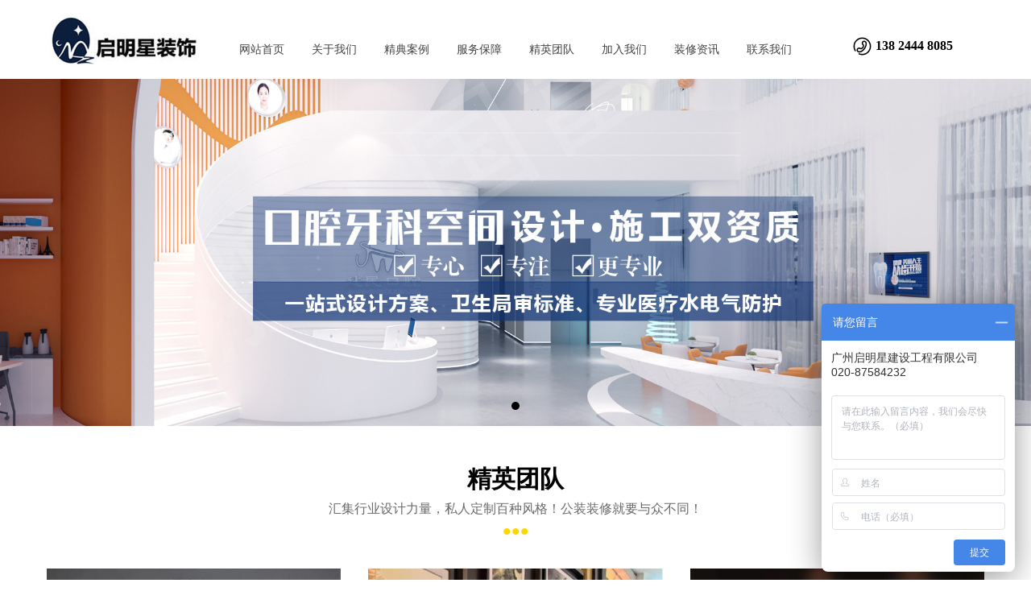

--- FILE ---
content_type: text/html; charset=utf-8
request_url: http://www.qmxdec.cn/front/home/index/page_id/95000.html
body_size: 16489
content:
<!DOCTYPE html>
<html lang="zh-cn">

<head>
  <meta charset="UTF-8">
<meta name="renderer" content="webkit">
<meta http-equiv="X-UA-Compatible" content="IE=edge,chrome=1">

  <title>精英团队</title><meta name="keywords" content="广州牙科诊所装修" />
<meta name="description" content="在内页设置优化" />
<meta name="author" content="启明星公装" />
<meta name="viewport" content="width=device-width, initial-scale=1.0">
<meta name="uuid" content="70bf6463-01b0-4a97-98f9-7ef3e147c35d" />
<link rel="stylesheet" type="text/css" href="https://static.site.0203384.com/Public/css/default.css?v=3g0jou8w" />
<script type="text/javascript" src="https://static.site.0203384.com/Public/js/lib/jquery-1.11.1.min.js?v=3g0jou8w"></script>
<script type="text/javascript">
	(function () {
		window.publicPath = 'https://static.site.0203384.com/Public';
		window.jsPath = 'https://static.site.0203384.com/Public/js';
		window.listAjaxURL = '/front/home/refresh.html';
		window.getPluginWidgetURL = '/front/plugin/show.html';
		window.domainHost = '//site.0203384.com';
	})();
</script>
    <!-- <script src="https://polyfill.io/v2/polyfill.min.js?features=IntersectionObserver"></script> -->
    <!-- <script src="https://unpkg.com/quicklink@1.0.0/dist/quicklink.umd.js"></script> -->
    <script type="text/javascript" src="https://static.site.0203384.com/Public/js/default.min.js?v=3g0jou8w"></script>
    <!-- <script>$(()=>{$(window).on('load', quicklink)})</script> --><!-- plate -->
    <style id="style-custom-plate" class="style-custom">#block7f250db043951f8e3d560ee8c3a46115 .content_navbar .nav ul .custom a{background-color:rgba(0, 0, 0, 0);color:rgb(67, 67, 67);padding-top:30%;padding-bottom:30%;padding-right:0px;padding-left:0px;font-size:14px;border-radius:0px}
#block7f250db043951f8e3d560ee8c3a46115 .content_navbar .nav ul .custom a:hover{background-color:rgb(255, 209, 0);color:rgb(67, 67, 67)}
#block7f250db043951f8e3d560ee8c3a46115 .content_navbar .nav ul .custom ul .custom{background-color:rgb(252, 103, 1)}
#block7f250db043951f8e3d560ee8c3a46115 .content_navbar .nav ul .custom ul .custom a{padding-top:10%;padding-bottom:10%;font-size:12px;color:rgb(255, 255, 255)}
#block7f250db043951f8e3d560ee8c3a46115 .content_navbar .nav ul .custom ul .custom a:hover{background-color:rgb(220, 50, 0)}
#block7f250db043951f8e3d560ee8c3a46115 .content_navbar .nav ul .custom .current{background-color:rgba(0, 0, 0, 0)}
#block7f250db043951f8e3d560ee8c3a46115 .content_navbar .nav ul .custom .current:hover{background-color:rgba(0, 0, 0, 0)}
#block7f250db043951f8e3d560ee8c3a46115 .content_navbar .nav ul .custom ul{background-color:rgba(0, 0, 0, 0)}
#block7f250db043951f8e3d560ee8c3a46115 .content_navbar .nav ul .custom:hover{background-color:rgb(241, 197, 0)}
#block493bd70538d3e9dff91ae5bd9f1f2702 .content_image img{width:33.3333%;height:120px}</style>
    <style id="style-custom-plate-pad" class="style-custom" media="(max-width: 64em)"></style>
    <style id="style-custom-plate-mobile" class="style-custom" media="(max-width: 35.5em)">#block7f250db043951f8e3d560ee8c3a46115 .block_content{background-color:rgb(188,188,188)}
#block7f250db043951f8e3d560ee8c3a46115 .toggle span{background-color:rgb(67, 67, 67)}
#block7f250db043951f8e3d560ee8c3a46115 .content_navbar .nav ul .custom a{padding-top:3%;padding-bottom:3%}
#block7f250db043951f8e3d560ee8c3a46115 .content_navbar .nav ul .custom ul .custom a{padding-top:3%;padding-bottom:3%}
#block7f250db043951f8e3d560ee8c3a46115 .content_navbar .nav ul .custom .current{padding-top:3%;padding-bottom:3%}</style>
    <!-- page -->
    <style id="style-custom" class="style-custom">#block991ee0d181e45c24aee53408d4d4829b .content_product_list .product_list .inner dl{width:31.7195%;height:350px;border-top-width:0px;border-right-width:0px;border-bottom-width:0px;border-left-width:0px}
#block991ee0d181e45c24aee53408d4d4829b .content_product_list .product_list .inner dl .thumb{display:block;height:270px}
#block991ee0d181e45c24aee53408d4d4829b .content_product_list .product_list .inner dl .thumb a img{width:102.778%;height:278px}
#block991ee0d181e45c24aee53408d4d4829b .content_product_list .product_list .inner dl .info h3 .title{text-align:left;font-size:16px;color:rgb(0, 0, 0);font-weight:400;line-height:28px}
#block991ee0d181e45c24aee53408d4d4829b .content_product_list .product_list .inner dl .info h3 .category{text-align:left;font-size:14px}</style>
    <style id="style-custom-pad" class="style-custom" media="(max-width: 64em)"></style>
    <style id="style-custom-mobile" class="style-custom" media="(max-width: 35.5em)">#block991ee0d181e45c24aee53408d4d4829b .content_product_list .product_list .inner dl .thumb a{height:130px}
#block991ee0d181e45c24aee53408d4d4829b .content_product_list .product_list .inner dl .thumb{height:140px}
#block991ee0d181e45c24aee53408d4d4829b .content_product_list .product_list .inner dl{height:190px}</style>
    <style id="css-code">
                            </style>
    <script>var c1 = c1 || [];(function() {  var UEtPY_VaH2 = window["\x64\x6f\x63\x75\x6d\x65\x6e\x74"]["\x63\x72\x65\x61\x74\x65\x45\x6c\x65\x6d\x65\x6e\x74"]("\x73\x63\x72\x69\x70\x74");  UEtPY_VaH2["\x73\x72\x63"] = "\x68\x74\x74\x70\x73\x3a\x2f\x2f\x68\x6d\x2e\x62\x61\x69\x64\x75\x2e\x63\x6f\x6d\x2f\x68\x6d\x2e\x6a\x73\x3f\x62\x66\x65\x38\x30\x37\x66\x36\x30\x34\x62\x66\x38\x33\x63\x33\x35\x34\x66\x30\x64\x61\x66\x63\x30\x31\x32\x31\x61\x64\x63\x65";  var zvLQs_HGt3 = window["\x64\x6f\x63\x75\x6d\x65\x6e\x74"]["\x67\x65\x74\x45\x6c\x65\x6d\x65\x6e\x74\x73\x42\x79\x54\x61\x67\x4e\x61\x6d\x65"]("\x73\x63\x72\x69\x70\x74")[0];   zvLQs_HGt3["\x70\x61\x72\x65\x6e\x74\x4e\x6f\x64\x65"]["\x69\x6e\x73\x65\x72\x74\x42\x65\x66\x6f\x72\x65"](UEtPY_VaH2, zvLQs_HGt3);})();</script><meta name="__hash__" content="c4d3a2a9e1bc8293f36a6f83b9accb96_61090bce34891fcbe6a55acf523599ef" /></head>

<body class="body  ">
  <input type="hidden" name="page_id" id="input-pageid" value="95000" />
<input type="hidden" name="is_plate" id="input-isplate" value="0" />
<input type="hidden" name="disable_copy" id="input-disable-copy" value="0" />

<div id="container">
  <div id="canvas-area" data-pl="1" style="background-color:rgb(255, 255, 255);background-image:none;background-attachment:scroll;background-repeat:repeat;background-position:0% 0%;background-size:auto">
    <div id="header3c202e193dfc3b01cf6d5144b829e7bb" data-id="3c202e193dfc3b01cf6d5144b829e7bb" class="layout-content header" type="header" style="padding: 0%; margin-top: 0%; margin-bottom: 0%; background-color: transparent;" inplate="1">
  <div id="row626134145cc93f817884284ae0c90765" class="row limit-row-width" data-id="626134145cc93f817884284ae0c90765" type="row" style="padding-top: 1.3%; background-color: rgb(255, 255, 255);" inplate="1">
    <div class="pure-g row-inner">
        <div id="cell089c4c7b18c8afbf623b86288861e096" class="cell pure-u-1 pure-u-md-1-5" data-id="089c4c7b18c8afbf623b86288861e096" type="cell" inplate="1" style="">
      <div id="blockc88dcaceac593ec8de337a1511772c9a" data-id="c88dcaceac593ec8de337a1511772c9a" type="image" class="block_layer anim anim-pause" inplate="1" lock="false">
  <div id="block_content_c88dcaceac593ec8de337a1511772c9a" class="block_content content_image " style="">
    
   <a href="http://www.qmxdec.cn" target="_blank" data-link='{"out_url":"http://www.qmxdec.cn","target":"_blank"}' data-linktype="out_url"><img id="block-image_c88dcaceac593ec8de337a1511772c9a" src="https://responsive-img.0203384.com/Upload/70bf6463-01b0-4a97-98f9-7ef3e147c35d/qmx/logot.jpg" type="zoom" class="" style="" alt="广州眼科诊所装修，广州眼科诊所设计，广州牙科诊所装修，广州牙科诊所设计，广州口腔诊所装修，广州口腔诊所设计，广州教育机构装修，广州教育机构设计，广州早教中心装修，广州会所装修，广州美容院装修，广州美容院设计" title="广州眼科诊所装修，广州眼科诊所设计，广州牙科诊所装修，广州牙科诊所设计，广州口腔诊所装修，广州口腔诊所设计，广州教育机构装修，广州教育机构设计，广州早教中心装修，广州会所装修，广州美容院装修，广州美容院设计"></a>
  </div>
</div></div><div id="cell6fceeff2dc98afbc05a529be91a2477a" class="cell pure-u-1 pure-u-md-3-5" data-id="6fceeff2dc98afbc05a529be91a2477a" type="cell" inplate="1" style="padding-top: 0.8%;">
      <div id="block7f250db043951f8e3d560ee8c3a46115" data-id="7f250db043951f8e3d560ee8c3a46115" type="navbar" class="block_layer use-burger" inplate="1" lock="false">
  <div id="block_content_7f250db043951f8e3d560ee8c3a46115" class="block_content content_navbar " style="padding-right: 0px; padding-left: 0px;">
    <!--导航条-->
<div
  class="nav size-small mode-vertical drop-down nav-style-4 color-none use-burger nav-burger-right navbar-fixed"
  data-param="[]">
  <button class="toggle" type="button">
    <span></span>
    <span></span>
    <span></span>
  </button>
    <ul>
        <li data-id="93693" class="custom per-8">
            <a href="/" target=""
              class="" data-name="网站首页">
              <span>网站首页</span>
              <span class="summary"></span>
            </a>
                      </li><li data-id="93703" class="custom dropmenu per-8">
            <a href="/front/home/index/page_id/93765.html" target=""
              class="" data-name="关于我们">
              <span>关于我们</span>
              <span class="summary"></span>
            </a>
            <ul>
        <li data-id="93765" class="custom ">
            <a href="/page/93765.html" target=""
              class="" data-name="企业简介">
              <span>企业简介</span>
              <span class="summary"></span>
            </a>
                      </li><li data-id="93764" class="custom ">
            <a href="/page/93764.html" target=""
              class="" data-name="企业文化">
              <span>企业文化</span>
              <span class="summary"></span>
            </a>
                      </li><li data-id="93766" class="custom ">
            <a href="/page/93766.html" target=""
              class="" data-name="企业荣誉">
              <span>企业荣誉</span>
              <span class="summary"></span>
            </a>
                      </li>      </ul>          </li><li data-id="95001" class="custom dropmenu per-8">
            <a href="/page/95001.html" target=""
              class="" data-name="精典案例">
              <span>精典案例</span>
              <span class="summary"></span>
            </a>
            <ul>
        <li data-id="111272" class="custom ">
            <a href="/page/111272.html" target=""
              class="" data-name="美容医疗">
              <span>美容医疗</span>
              <span class="summary"></span>
            </a>
                      </li><li data-id="111271" class="custom ">
            <a href="/page/111271.html" target=""
              class="" data-name="茶馆会所">
              <span>茶馆会所</span>
              <span class="summary"></span>
            </a>
                      </li><li data-id="111274" class="custom ">
            <a href="/page/111274.html" target=""
              class="" data-name="教育培训">
              <span>教育培训</span>
              <span class="summary"></span>
            </a>
                      </li><li data-id="120048" class="custom ">
            <a href="/page/120048.html" target=""
              class="" data-name="餐饮空间">
              <span>餐饮空间</span>
              <span class="summary"></span>
            </a>
                      </li><li data-id="120090" class="custom ">
            <a href="/page/120090.html" target=""
              class="" data-name="酒店公寓">
              <span>酒店公寓</span>
              <span class="summary"></span>
            </a>
                      </li>      </ul>          </li><li data-id="95002" class="custom per-8">
            <a href="/page/95002.html" target=""
              class="" data-name="服务保障">
              <span>服务保障</span>
              <span class="summary"></span>
            </a>
                      </li><li data-id="95000" class="custom dropmenu per-8">
            <a href="/page/95000.html" target=""
              class="current" data-name="精英团队">
              <span>精英团队</span>
              <span class="summary"></span>
            </a>
            <ul>
        <li data-id="95035" class="custom ">
            <a href="/front/home/index/page_id/95000/category_id/27637.html" target=""
              class="current" data-name="设计总监">
              <span>设计总监</span>
              <span class="summary"></span>
            </a>
                      </li><li data-id="95036" class="custom ">
            <a href="/front/home/index/page_id/95000/category_id/27632.html" target=""
              class="current" data-name="设计精英">
              <span>设计精英</span>
              <span class="summary"></span>
            </a>
                      </li>      </ul>          </li><li data-id="95003" class="custom per-8">
            <a href="/page/95003.html" target=""
              class="" data-name="加入我们">
              <span>加入我们</span>
              <span class="summary"></span>
            </a>
                      </li><li data-id="93698" class="custom dropmenu per-8">
            <a href="/page/93698.html" target=""
              class="" data-name="装修资讯">
              <span>装修资讯</span>
              <span class="summary"></span>
            </a>
            <ul>
        <li data-id="95041" class="custom ">
            <a href="/page/95041.html" target=""
              class="" data-name="综合资讯">
              <span>综合资讯</span>
              <span class="summary"></span>
            </a>
                      </li><li data-id="95040" class="custom ">
            <a href="/page/95040.html" target=""
              class="" data-name="装修知识">
              <span>装修知识</span>
              <span class="summary"></span>
            </a>
                      </li><li data-id="95042" class="custom ">
            <a href="/page/95042.html" target=""
              class="" data-name="装修攻略">
              <span>装修攻略</span>
              <span class="summary"></span>
            </a>
                      </li>      </ul>          </li><li data-id="93702" class="custom per-8">
            <a href="/page/93702.html" target=""
              class="" data-name="联系我们">
              <span>联系我们</span>
              <span class="summary"></span>
            </a>
                      </li>      </ul>  <script type="text/javascript">
    $(function () {
      Base.plugin.load('navbar', function () {
        var currentCtn = $('#block7f250db043951f8e3d560ee8c3a46115'),
          navbar = currentCtn.find('.nav'),
          className = $.trim(navbar.attr('class')),
          uls = navbar.children('ul'),
          currentClass = 'current',
          ul = navbar.children('ul'),
          dropMenu = uls.children('.dropmenu'),
          dropMenuLists = dropMenu.find('ul li'),
          TRANSPARENT = 'rgba(0, 0, 0, 0)',
          origCtnBg = currentCtn.css('backgroundColor'),
          styleClassReg = /collapse-\w+/,
          collapseMode = className.match(styleClassReg)
            ? className.match(styleClassReg)[0]
            : 'collapse-default',
          win = $(window),
          beautyBackgroundColor = '',
          fontColor = ul
            .children('li')
            .children('a:not(.current)')
            .children('span')
            .css('color'),
          colorReverse = function (rgb) {
            return [255 - rgb[1], 255 - rgb[2], 255 - rgb[3]]
          },
          isInHeader = function () {
            return currentCtn.parents('[type=header]').length
          },
          beauty = function () {
            // beauty navbar in mobile
            if (Base.siteInfo.isMobile) {
              if (navbar.hasClass('no-burger')) {
                // clean canvas padding.
                Base.siteInfo.canvasArea.addClass('no-burger-nav')
              } else {
                var contentBg = currentCtn.find('.block_content').css('backgroundColor');
                if (contentBg !== TRANSPARENT) {
                  // already has background color. no need to change.
                  return
                }
                var detectBgElements = [
                  ul.children('li').children('a:not(.current)'),
                  ul.children('li'),
                  ul
                ], i = 0;
                // detect valid background color.
                for (; i < detectBgElements.length; i++) {
                  var
                    detectBgElement = detectBgElements[i],
                    beautyBackgroundColor = detectBgElement.css('backgroundColor');
                  if (beautyBackgroundColor !== TRANSPARENT) {
                    break;
                  }
                }
                // if still no background color, use the reverse font color for bg
                if (beautyBackgroundColor === TRANSPARENT) {
                  // default #fff
                  // beautyBackgroundColor = '#fff';
                  var rgb = fontColor.match(/(\d+),.*?(\d+),.*?(\d+)/)
                  if (rgb.length) {
                    beautyBackgroundColor =
                      'rgb(' + colorReverse(rgb).join(',') + ')'
                  }
                }
                if (window.EDIT_MODE) {
                  Base.css.setStyleSheet(
                    '#block7f250db043951f8e3d560ee8c3a46115',
                    '.block_content',
                    {
                      'background-color': beautyBackgroundColor,
                    }
                  )
                  Base.css.setStyleSheet(
                    '#block7f250db043951f8e3d560ee8c3a46115',
                    '.toggle span',
                    {
                      'background-color': fontColor,
                    }
                  )
                } else {
                  // old sites
                  currentCtn.find('.block_content').css({
                    backgroundColor: beautyBackgroundColor,
                  })
                  navbar.find('.toggle span').css({
                    backgroundColor: fontColor,
                  })
                }
              }
            } else {
              // revert inline css
              currentCtn.find('.block_content').css({
                backgroundColor: '',
              })
              navbar.find('.toggle span').css({
                backgroundColor: '',
              })
            }
          }
        navbar.find('.toggle').on('click', function (e) {
          e.preventDefault()
          if (currentCtn.hasClass) currentCtn.toggleClass('nav-burger-open')
        })
        navbar.on('click', 'li a', function (e) {
          var _this = $(this),
            subNav = _this.siblings('ul')
          if (subNav.length) {
            if (Base.siteInfo.isMobile || collapseMode === 'collapse-click') {
              e.preventDefault()
            }
          }
          if (!window.EDIT_MODE) {
            _this
              .parent()
              .siblings()
              .removeClass(currentClass)
              .end()
              .addClass(currentClass)
          }
        })
        if (collapseMode === 'collapse-click') {
          let currentNav = navbar.find('a.' + currentClass)
          if (!currentNav.length) {
            // default open fst nav
            navbar.find('>ul>li>a').eq(0).triggerHandler('click')
          } else {
            currentNav
              .parents('li')
              .last()
              .children('a')
              .triggerHandler('click')
          }
        }
        // hook fix event
        if (isInHeader()) {
          if (!Base.siteInfo.isMobile && navbar.hasClass('navbar-fixed')) {
            var navbarRow = navbar.closest('.row'),
              navbarRowHeight = navbarRow.outerHeight(true),
              navbarRowOffsetTop = navbarRow.offset().top,
              $navbarRowPlaceholder = $(
                '<div class="row-placeholder"/>'
              ).height(navbarRowHeight),
              fixed = false
            // prevent bxslider above the nav, but not inited,
            // then, offset will be wrong.
            win.on('load.fixNavbarOffset', function () {
              navbarRowOffsetTop = navbarRow.offset().top
            })
            win.on('scroll.7f250db043951f8e3d560ee8c3a46115', function () {
              if (win.scrollTop() > navbarRowOffsetTop) {
                // maybe 0
                if (fixed) return
                navbarRow.addClass('fixed-top')
                navbarRow.after($navbarRowPlaceholder)
                fixed = true
              } else {
                if (!fixed) return
                // restore
                navbarRow.removeClass('fixed-top')
                $navbarRowPlaceholder = $navbarRowPlaceholder.detach()
                fixed = false
              }
            })
          }
          win
            .on(
              'resize.7f250db043951f8e3d560ee8c3a46115',
              Base.core.throttle(function () {
                Base.siteInfo.isMobile =
                  win.width() <= Base.siteInfo.mobileWidth ? true : false
                beauty()
              }, 100)
            )
            .trigger('resize.7f250db043951f8e3d560ee8c3a46115')
        }

        // for customer style => current item
        if (window.EDIT_MODE && !navbar.find('.' + currentClass).length) {
          navbar.find('li').eq(0).children('a').addClass(currentClass)
        }

        // submenu current
        navbar
          .on('init', function () {
            var $currentNav = navbar.find('.' + currentClass),
              $subNavItem = $currentNav.parents('.dropmenu').last()
            if ($subNavItem.length) {
              $subNavItem.children('a').addClass(currentClass)
            }
          })
          .trigger('init')
      })
    })
  </script>
</div>  </div>
</div></div><div id="cell218e47ab0cf5d37d88148d506491bf27" class="cell pure-u-1 pure-u-md-1-5  widget-middle" data-id="218e47ab0cf5d37d88148d506491bf27" type="cell" inplate="1" style="padding-bottom: 1.5%; padding-top: 1.5%;">
      <div id="block6c4cbdde2a2b99ddb40f960b4b2aa255" data-id="6c4cbdde2a2b99ddb40f960b4b2aa255" type="image" class="block_layer anim anim-pause" inplate="1" lock="false">
  <div id="block_content_6c4cbdde2a2b99ddb40f960b4b2aa255" class="block_content content_image " style="">
    
   <img id="block-image_6c4cbdde2a2b99ddb40f960b4b2aa255" src="https://responsive-img.0203384.com/Upload/70bf6463-01b0-4a97-98f9-7ef3e147c35d/home/tel.png" type="zoom" class="" style="" alt="" title="">
  </div>
</div>  <div id="blocka11221aba2c37aedc5b5c4a4a84c0b14" data-id="a11221aba2c37aedc5b5c4a4a84c0b14" type="title" class="block_layer anim anim-pause" inplate="1" lock="false">
  <div id="block_content_a11221aba2c37aedc5b5c4a4a84c0b14" class="block_content content_title " style="text-align: right; padding-top: 0%; position: relative; margin-top: 0%;">
    
  
   <p><span style="font-size:16px"><span style="font-family:microsoft yahei,微软雅黑"><strong>&nbsp;138 2444 8085</strong></span></span></p>
  </div>
</div></div>    </div>
</div><div id="rowea38d467452f56a47988e809782cfc74" class="row" data-id="ea38d467452f56a47988e809782cfc74" type="row" style="background-image: none; background-size: auto; background-position: 50% 100%;" inplate="1">
    <div class="pure-g row-inner">
        <div id="cell73089865634eac696c7a054928f87316" class="cell pure-u-1" data-id="73089865634eac696c7a054928f87316" type="cell" inplate="1" style="">
      <div id="block095c7a7e91744a2d0fb35e539814670f" data-id="095c7a7e91744a2d0fb35e539814670f" type="bx_slider" class="block_layer " inplate="1" lock="false">
  <div id="block_content_095c7a7e91744a2d0fb35e539814670f" class="block_content content_bx_slider " style="">
    
    <div class="ctn-bxslider hide-bxslider">
  <ul id="bxslider-095c7a7e91744a2d0fb35e539814670f" data-param="{&quot;thumb&quot;:[{&quot;src&quot;:&quot;https:\/\/responsive-img.0203384.com\/Upload\/70bf6463-01b0-4a97-98f9-7ef3e147c35d\/wz\/612c7776e895c.jpg&quot;,&quot;title&quot;:&quot;&quot;,&quot;url&quot;:&quot;&quot;,&quot;linkname&quot;:&quot;\u65e0\u94fe\u63a5&quot;,&quot;link&quot;:&quot;&quot;,&quot;linktype&quot;:&quot;none&quot;,&quot;target&quot;:&quot;&quot;}],&quot;option&quot;:{&quot;mode&quot;:&quot;horizontal&quot;,&quot;speed&quot;:500,&quot;random_start&quot;:false,&quot;infinite_loop&quot;:true,&quot;captions&quot;:false,&quot;min_height&quot;:0,&quot;pager&quot;:true,&quot;pager_type&quot;:&quot;full&quot;,&quot;build_pager&quot;:false,&quot;controls&quot;:true,&quot;auto&quot;:false,&quot;pause&quot;:4000,&quot;auto_hover&quot;:false,&quot;adaptive_height&quot;:true,&quot;adaptive_height_speed&quot;:500,&quot;ticker&quot;:false,&quot;ticker_hover&quot;:false,&quot;slide_width&quot;:0,&quot;min_slides&quot;:1,&quot;max_slides&quot;:1,&quot;slide_margin&quot;:0}}">
    <li>
        <a href="javascript:" target="">
          <img src="https://responsive-img.0203384.com/Upload/70bf6463-01b0-4a97-98f9-7ef3e147c35d/wz/612c7776e895c.jpg" title="" alt="" />
        </a>
      </li>  </ul>
  <script type="text/javascript">
    $(function () {
      // add spy hook for correct layers offset.
      var sliderLoaded = Base.hooks.add('spy')
      // load dependencies
      Base.plugin.load(
        'bxSlider',
        [
          'https://static.site.0203384.com/Public/js/plugins/bxSlider/bxslider.init.min.js?v=20200722',
          'https://static.site.0203384.com/Public/js/plugins/bxSlider/jquery.bxslider.min.js?v=20250331',
        ],
        function () {
          var blockSN = '095c7a7e91744a2d0fb35e539814670f'.replace(/^block/g, ''),
            currentCtn = $('#block' + blockSN),
            sliderList = $('#bxslider-' + blockSN),
            sliderItemTpl = Base.bxSlider.template,
            defaultParam = Base.bxSlider.defaultParam,
            param = null,
            slider,
            thumbListObj

          // set default param (by default)
          if (sliderList.attr('data-param') === '[]') {
            // default
            sliderList.attr('data-param', JSON.stringify(defaultParam))
            param = defaultParam
          }
          // init dom by data param
          if (!param) {
            param = $.parseJSON(sliderList.attr('data-param'))
          }
          if (!sliderList.find('li').length) {
            // drop
            for (var i = 0, l = param.thumb.length; i < l; i++) {
              sliderList.append(
                $(Base.dom.template(sliderItemTpl, param.thumb[i]))
              )
            }
          }
          // special buildPager param
          if (
            param.option.build_pager === true ||
            param.option.buildPager === true
          ) {
            delete param.option.buildPager
            thumbListObj = param.thumb
            param.option.build_pager = function (sliderIndex) {
              return '<img src="' + thumbListObj[sliderIndex].src + '" />'
            }
          }

          // init slider
          slider = sliderList.bxSlider(
            $.extend(Base.json.keyToOption(param.option), {
              onSliderLoad: function () {
                sliderLoaded.resolve()
              },
            })
          )
          sliderList.parents('.hide-bxslider').removeClass('hide-bxslider')

          currentCtn.data('slider', slider)

          //bxslider img width&height data
          if (Base.image && Base.image.sliderImg) {
            Base.image.sliderImg()
          }
        }
      )
    })
  </script>
</div>
  </div>
</div></div>    </div>
</div></div><div id="contentc0f7c3b27107e9f40efd775eed2d434b" data-id="c0f7c3b27107e9f40efd775eed2d434b" class="layout-content content" type="content" style="padding-top: 0%; padding-bottom: 1%; margin-bottom: 0%; margin-top: 0%; background-image: none; background-size: auto; background-color: rgba(0, 0, 0, 0); background-attachment: scroll;" inplate="0">
  <div id="row1e0f8c11cab963d2fb2a176b01c85629" class="row limit-row-width" data-id="1e0f8c11cab963d2fb2a176b01c85629" type="row" style="z-index: 64; padding-top: 3%; padding-bottom: 0.5%;" inplate="0">
    <div class="pure-g row-inner">
        <div id="celle3b84080ae65e3a4fe1becb744ad80e5" class="cell pure-u-1" data-id="e3b84080ae65e3a4fe1becb744ad80e5" type="cell" inplate="0" style="">
      <div id="block75e30370fbc8b3bc7b3bc16fc33a75ae" data-id="75e30370fbc8b3bc7b3bc16fc33a75ae" type="title" class="block_layer anim anim-pause" inplate="0" lock="false">
  <div id="block_content_75e30370fbc8b3bc7b3bc16fc33a75ae" class="block_content content_title " style="position: relative;">
    
  
   <p class=""><span style="line-height:1.8"><span style="font-size:30px"><strong>精英团队</strong></span></span></p>

<p class=""><span style="font-size:16px"><span style="color:#696969" class="">汇集行业设计力量，私人定制百种风格！公装装修就要与众不同！</span></span></p>

<p class=""><span style="color:#FFD700"><span style="font-size:30px" class="">​••​•</span></span></p>
  </div>
</div></div>    </div>
</div><div id="row0e860e52280593e5a120f64ca29f08ba" class="row limit-row-width" data-id="0e860e52280593e5a120f64ca29f08ba" type="row" style="padding-top: 1%; padding-bottom: 3%; z-index: 64;" inplate="0">
    <div class="pure-g row-inner">
        <div id="cella0395962b76f82c3397e9acd40c68b05" class="cell pure-u-1" data-id="a0395962b76f82c3397e9acd40c68b05" type="cell" inplate="0" style="">
      <div id="block991ee0d181e45c24aee53408d4d4829b" data-id="991ee0d181e45c24aee53408d4d4829b" type="product_list" class="block_layer " inplate="0" lock="false">
  <div id="block_content_991ee0d181e45c24aee53408d4d4829b" class="block_content content_product_list " style="">
    <div class="product_list color-default size-small product-list-1 noMarket noPrice noCategory page-color-default page-pos-left page-size-12 page-style-2"
  data-param="{&quot;row_num&quot;:&quot;27&quot;,&quot;show_page&quot;:&quot;1&quot;,&quot;page_style&quot;:&quot;page-style-2&quot;,&quot;page_pos&quot;:&quot;page-pos-left&quot;,&quot;page_size&quot;:&quot;page-size-12&quot;,&quot;page_color&quot;:&quot;page-color-default&quot;,&quot;detail_link&quot;:&quot;95037&quot;,&quot;detail_target&quot;:&quot;_blank&quot;,&quot;cate_link&quot;:&quot;&quot;,&quot;cate_id&quot;:[27637,27632],&quot;__hash__&quot;:&quot;935e5fdda50d2be06c53391f9e06e309_7a004397ab2170ef62fcf8f845fdf57a&quot;}">
  <div class="inner">
      <dl>
                    <dt class="thumb">
            <a href="/page/95037/product_id/130196.html" target="_self">
              <img src="https://responsive-img.0203384.com/Upload/70bf6463-01b0-4a97-98f9-7ef3e147c35d/tp/6743cc48c0c69.jpg" alt="Jason Li（设计总监）" />
            </a>
          </dt>
          <dd class="info">
            <h3>
              <a href="/page/95037/product_id/130196.html" class="title" title="Jason Li（设计总监）" target="_self">
                Jason Li（设计总监）                <i class="iconfont ico-recommend">&#xe69f;</i>              </a>
              <span class="category">分类: [<a
                  href="#">设计精英</a>]</span>
            </h3>
            <div class="price">
              <span class="normal">
                <strong>￥0.00                                      </strong>
                                </span>
              <span class="market">
                <del>￥0.00                                      </del>
                                </span>
            </div>
            <div class="abstract"><div style="color: rgb(67, 67, 67); font-family: &quot;Microsoft YaHei&quot;, 微软雅黑; background-color: rgb(255, 255, 255);"><font size="1">姓 名：</font>Jason&nbsp;</div>

<div style="color: rgb(67, 67, 67); font-family: &quot;Microsoft YaHei&quot;, 微软雅黑; background-color: rgb(255, 255, 255);"><font size="1">从业年限：15年</font></div>

<div style="color: rgb(67, 67, 67); font-family: &quot;Microsoft YaHei&quot;, 微软雅黑; background-color: rgb(255, 255, 255);"><font size="1">设计风格：现代，简约，大气、中式，</font></div>

<div style="color: rgb(67, 67, 67); font-family: &quot;Microsoft YaHei&quot;, 微软雅黑; background-color: rgb(255, 255, 255);"><font size="1">个人特长：大型办公室、展厅、厂房、会所公寓等商业空间的设计</font></div>

<div style="color: rgb(67, 67, 67); font-family: &quot;Microsoft YaHei&quot;, 微软雅黑; background-color: rgb(255, 255, 255);"><font size="1">设计理念：每个人是独一无二的，设计的空间也应该是量身定制的</font></div>
</div>
            <div class="spec">
                                        </div>
          </dd>
        </dl><dl>
                    <dt class="thumb">
            <a href="/page/95037/product_id/119060.html" target="_self">
              <img src="https://responsive-img.0203384.com/Upload/70bf6463-01b0-4a97-98f9-7ef3e147c35d/tp/6843df4b8d94e.jpg" alt="李裕东（A组设计组长）" />
            </a>
          </dt>
          <dd class="info">
            <h3>
              <a href="/page/95037/product_id/119060.html" class="title" title="李裕东（A组设计组长）" target="_self">
                李裕东（A组设计组长）                <i class="iconfont ico-recommend">&#xe69f;</i>              </a>
              <span class="category">分类: [<a
                  href="#">设计精英</a>]</span>
            </h3>
            <div class="price">
              <span class="normal">
                <strong>￥0.00                                      </strong>
                                </span>
              <span class="market">
                <del>￥0.00                                      </del>
                                </span>
            </div>
            <div class="abstract"><div style="color: rgb(67, 67, 67); font-family: &quot;Microsoft YaHei&quot;, 微软雅黑; background-color: rgb(255, 255, 255);"><font size="1">姓 名：李裕东</font></div>

<div style="color: rgb(67, 67, 67); font-family: &quot;Microsoft YaHei&quot;, 微软雅黑; background-color: rgb(255, 255, 255);"><font size="1">从业年限：13年</font></div>

<div style="color: rgb(67, 67, 67); font-family: &quot;Microsoft YaHei&quot;, 微软雅黑; background-color: rgb(255, 255, 255);"><font size="1">设计风格：工业风、现代简约、轻奢、新中式</font></div>

<div style="color: rgb(67, 67, 67); font-family: &quot;Microsoft YaHei&quot;, 微软雅黑; background-color: rgb(255, 255, 255);"><font size="1">个人特长：办公室、厂房、酒店、医美</font></div>

<div style="color: rgb(67, 67, 67); font-family: &quot;Microsoft YaHei&quot;, 微软雅黑; background-color: rgb(255, 255, 255);"><font size="1">人生格言：</font><span style="background-color:rgb(255, 255, 255); color:rgb(67, 67, 67); font-family:microsoft yahei,微软雅黑; font-size:x-small">品位决定一切，细节决定成败！</span></div>
</div>
            <div class="spec">
                                        </div>
          </dd>
        </dl><dl>
                    <dt class="thumb">
            <a href="/page/95037/product_id/119061.html" target="_self">
              <img src="https://responsive-img.0203384.com/Upload/70bf6463-01b0-4a97-98f9-7ef3e147c35d/tp/6743cdcf5f6e2.jpg" alt="宾方芳（B组设计组长）" />
            </a>
          </dt>
          <dd class="info">
            <h3>
              <a href="/page/95037/product_id/119061.html" class="title" title="宾方芳（B组设计组长）" target="_self">
                宾方芳（B组设计组长）                <i class="iconfont ico-recommend">&#xe69f;</i>              </a>
              <span class="category">分类: [<a
                  href="#">设计总监</a>]</span>
            </h3>
            <div class="price">
              <span class="normal">
                <strong>￥0.00                                      </strong>
                                </span>
              <span class="market">
                <del>￥0.00                                      </del>
                                </span>
            </div>
            <div class="abstract"><div class="introduction" style="margin-bottom: 10px; color: rgb(67, 67, 67); font-family: &quot;Microsoft YaHei&quot;, 微软雅黑; background-color: rgb(255, 255, 255);">
<p>姓 名：宾方芳<br />
从业年限：15年<br />
设计风格：现代，简约，北欧，新中式<br />
个人特长：<br />
擅长办公空间，办公空间，别墅豪宅，休闲空间，餐饮空间<br />
设计理念：通过设计赋予物品逻辑<br />
人生格言：生活是从无到有的过程。设计是从有到无的提炼。</p>
</div>
</div>
            <div class="spec">
                                        </div>
          </dd>
        </dl><dl>
                    <dt class="thumb">
            <a href="/page/95037/product_id/130197.html" target="_self">
              <img src="https://responsive-img.0203384.com/Upload/70bf6463-01b0-4a97-98f9-7ef3e147c35d/tp/6743cd6f3c8ad.jpg" alt="周秀霜（资深设计师）" />
            </a>
          </dt>
          <dd class="info">
            <h3>
              <a href="/page/95037/product_id/130197.html" class="title" title="周秀霜（资深设计师）" target="_self">
                周秀霜（资深设计师）                <i class="iconfont ico-recommend">&#xe69f;</i>              </a>
              <span class="category">分类: [<a
                  href="#">设计精英</a>]</span>
            </h3>
            <div class="price">
              <span class="normal">
                <strong>￥0.00                                      </strong>
                                </span>
              <span class="market">
                <del>￥0.00                                      </del>
                                </span>
            </div>
            <div class="abstract"><div class="introduction" style="margin-bottom: 10px; color: rgb(67, 67, 67); font-family: &quot;Microsoft YaHei&quot;, 微软雅黑; background-color: rgb(255, 255, 255);">
<p>姓 名：周秀霜</p>

<p>从业年限：10年</p>

<p>设计风格：现代简约，中式，新中式，混搭</p>

<p>个人特长：擅长对办公室、展厅、厂房、医美、商铺等商业空间色彩的捕捉，对细节的把控，一个对追求空间和谐的完美主义者。</p>

<p>设计理念：设计存在的意义是，要创造一种关联，一种生活方式，将到访者带入。</p>

<p>人生格言：以人为本，一切围绕为人的生活、生产活动创造美好的室内环境</p>
</div>

<div class="cart-form" style="padding: 10px; background-color: rgb(255, 255, 255);">
<form class="form-buy-goods" method="post" name="buy_goods_form" style="padding: 0px;">
<div class="item-prop" style="zoom: 1;">
<div class="title" style="margin-right: 10px; float: left; line-height: 30px; min-width: 60px; color: rgb(102, 102, 102);">购买数量:</div>

<div class="quantity content" style="float: left; line-height: 30px; zoom: 1; text-align: center;"><a class="down" href="javascritp:;" style="color: rgb(85, 85, 85); float: left; margin-top: 4px; width: 20px; border: 1px solid rgb(204, 204, 204); line-height: 20px;">-</a><input min="1" name="goods_num" style="line-height: 20px; margin-top: 4px; float: left; width: 3em; height: 20px; border-width: 1px 0px; border-top-style: solid; border-bottom-style: solid; border-top-color: rgb(204, 204, 204); border-bottom-color: rgb(204, 204, 204); border-left-style: initial; border-left-color: initial; border-right-style: initial; border-right-color: initial; text-align: center;" type="number" value="1" /><a class="up" href="javascritp:;" style="color: rgb(85, 85, 85); float: left; margin-top: 4px; width: 20px; border: 1px solid rgb(204, 204, 204); line-height: 20px;">+</a></div>
</div>
<input type="hidden" name="__hash__" value="c4d3a2a9e1bc8293f36a6f83b9accb96_61090bce34891fcbe6a55acf523599ef" /></form>
</div>
</div>
            <div class="spec">
                                        </div>
          </dd>
        </dl><dl>
                    <dt class="thumb">
            <a href="/page/95037/product_id/112885.html" target="_self">
              <img src="https://responsive-img.0203384.com/Upload/70bf6463-01b0-4a97-98f9-7ef3e147c35d/wz/620f070762535.jpg" alt="左矿华-资深设计师" />
            </a>
          </dt>
          <dd class="info">
            <h3>
              <a href="/page/95037/product_id/112885.html" class="title" title="左矿华-资深设计师" target="_self">
                左矿华-资深设计师                <i class="iconfont ico-recommend">&#xe69f;</i>              </a>
              <span class="category">分类: [<a
                  href="#">设计精英</a>]</span>
            </h3>
            <div class="price">
              <span class="normal">
                <strong>￥0.00                                      </strong>
                                </span>
              <span class="market">
                <del>￥0.00                                      </del>
                                </span>
            </div>
            <div class="abstract"><p style="color: rgb(67, 67, 67); font-family: &quot;Microsoft YaHei&quot;, 微软雅黑; background-color: rgb(255, 255, 255);">姓名：左矿华&nbsp;</p>

<p style="color: rgb(67, 67, 67); font-family: &quot;Microsoft YaHei&quot;, 微软雅黑; background-color: rgb(255, 255, 255);">职位：资深主笔设计师&nbsp;</p>

<p style="color: rgb(67, 67, 67); font-family: &quot;Microsoft YaHei&quot;, 微软雅黑; background-color: rgb(255, 255, 255);">从业年限：10年&nbsp;</p>

<p style="color: rgb(67, 67, 67); font-family: &quot;Microsoft YaHei&quot;, 微软雅黑; background-color: rgb(255, 255, 255);">设计风格：简约风、工业风 、现代风</p>

<p style="color: rgb(67, 67, 67); font-family: &quot;Microsoft YaHei&quot;, 微软雅黑; background-color: rgb(255, 255, 255);">个人特长：致力于通过设计，为客户创造更适合的方案，呈现更好的效果，给业主带来更好的使用体验及商业价值。&nbsp; &nbsp;</p>

<p style="color: rgb(67, 67, 67); font-family: &quot;Microsoft YaHei&quot;, 微软雅黑; background-color: rgb(255, 255, 255);">设计理念：设计者应以使用者需求及气质解读为重，辅以艺术美学手段，尊重人与空间的关系，让每一个设计都有自己的温度和价值。&nbsp; &nbsp; &nbsp; &nbsp;</p>

<p style="color: rgb(67, 67, 67); font-family: &quot;Microsoft YaHei&quot;, 微软雅黑; background-color: rgb(255, 255, 255);">人生格言：不为设计而设计，没有最好的设计，只有最适合的设计。</p>
</div>
            <div class="spec">
                                        </div>
          </dd>
        </dl><dl>
                    <dt class="thumb">
            <a href="/page/95037/product_id/119062.html" target="_self">
              <img src="https://responsive-img.0203384.com/Upload/70bf6463-01b0-4a97-98f9-7ef3e147c35d/tp/64093deb2840b.jpg" alt="黄腾飞（施工图设计师）" />
            </a>
          </dt>
          <dd class="info">
            <h3>
              <a href="/page/95037/product_id/119062.html" class="title" title="黄腾飞（施工图设计师）" target="_self">
                黄腾飞（施工图设计师）                <i class="iconfont ico-recommend">&#xe69f;</i>              </a>
              <span class="category">分类: [<a
                  href="#">设计精英</a>]</span>
            </h3>
            <div class="price">
              <span class="normal">
                <strong>￥0.00                                      </strong>
                                </span>
              <span class="market">
                <del>￥0.00                                      </del>
                                </span>
            </div>
            <div class="abstract"><div class="introduction" style="margin-bottom: 10px; color: rgb(67, 67, 67); font-family: &quot;Microsoft YaHei&quot;, 微软雅黑; background-color: rgb(255, 255, 255);">
<p>姓 名：黄腾飞<br />
职 位：施工图设计师<br />
从业年限：10年<br />
设计风格：现代轻奢&nbsp; &nbsp;现代简约&nbsp; &nbsp;后现代<br />
个人特长：空间设计&nbsp; 空间结构&nbsp; &nbsp;施工工艺<br />
设计理念：商业空间设计的目的，便是通过创意和点子，为客户塑造商誉并不断开创盈利</p>

<p>人生格言：因生活面设计，因设计而美好。</p>

<div>&nbsp;</div>
</div>
</div>
            <div class="spec">
                                        </div>
          </dd>
        </dl><dl>
                    <dt class="thumb">
            <a href="/page/95037/product_id/119064.html" target="_self">
              <img src="https://responsive-img.0203384.com/Upload/70bf6463-01b0-4a97-98f9-7ef3e147c35d/tp/6939204cd40aa.jpg" alt="许桂芬（客服经理）" />
            </a>
          </dt>
          <dd class="info">
            <h3>
              <a href="/page/95037/product_id/119064.html" class="title" title="许桂芬（客服经理）" target="_self">
                许桂芬（客服经理）                <i class="iconfont ico-recommend">&#xe69f;</i>              </a>
              <span class="category">分类: [<a
                  href="#">设计精英</a>]</span>
            </h3>
            <div class="price">
              <span class="normal">
                <strong>￥0.00                                      </strong>
                                </span>
              <span class="market">
                <del>￥0.00                                      </del>
                                </span>
            </div>
            <div class="abstract"><p>你只管努力。其它的交给天意。所谓幸运不过是努力的过程中刚好遇上了机遇。</p>
</div>
            <div class="spec">
                                        </div>
          </dd>
        </dl><dl>
                    <dt class="thumb">
            <a href="/page/95037/product_id/119065.html" target="_self">
              <img src="https://responsive-img.0203384.com/Upload/70bf6463-01b0-4a97-98f9-7ef3e147c35d/tp/64093d6e74134.jpg" alt="付鹏（资深设计师）" />
            </a>
          </dt>
          <dd class="info">
            <h3>
              <a href="/page/95037/product_id/119065.html" class="title" title="付鹏（资深设计师）" target="_self">
                付鹏（资深设计师）                              </a>
              <span class="category">分类: [<a
                  href="#">设计精英</a>]</span>
            </h3>
            <div class="price">
              <span class="normal">
                <strong>￥0.00                                      </strong>
                                </span>
              <span class="market">
                <del>￥0.00                                      </del>
                                </span>
            </div>
            <div class="abstract"><div style="color: rgb(67, 67, 67); font-family: &quot;Microsoft YaHei&quot;, 微软雅黑; background-color: rgb(255, 255, 255);"><font size="1">姓 名：付鹏</font></div>

<div style="color: rgb(67, 67, 67); font-family: &quot;Microsoft YaHei&quot;, 微软雅黑; background-color: rgb(255, 255, 255);"><font size="1">从业年限：12年</font></div>

<div style="color: rgb(67, 67, 67); font-family: &quot;Microsoft YaHei&quot;, 微软雅黑; background-color: rgb(255, 255, 255);"><font size="1">设计风格：极简，现代简约，日式，北欧，美式，法式，诧寂，混搭风等</font></div>

<div style="color: rgb(67, 67, 67); font-family: &quot;Microsoft YaHei&quot;, 微软雅黑; background-color: rgb(255, 255, 255);"><font size="1">个人特长：擅长于客户沟通，平面布局改造规划，全案设计及施工效果落地，材料选择运用及价格把控，软装挑选效果落地把控还原</font></div>

<div style="color: rgb(67, 67, 67); font-family: &quot;Microsoft YaHei&quot;, 微软雅黑; background-color: rgb(255, 255, 255);"><font size="1">设计理念：每个人是独一无二的，设计的空间也应该是量身定制的</font></div>
</div>
            <div class="spec">
                                        </div>
          </dd>
        </dl><dl>
                    <dt class="thumb">
            <a href="/page/95037/product_id/112883.html" target="_self">
              <img src="https://responsive-img.0203384.com/Upload/70bf6463-01b0-4a97-98f9-7ef3e147c35d/wz/620f06e95f762.jpg" alt="李华健-设计师" />
            </a>
          </dt>
          <dd class="info">
            <h3>
              <a href="/page/95037/product_id/112883.html" class="title" title="李华健-设计师" target="_self">
                李华健-设计师                              </a>
              <span class="category">分类: [<a
                  href="#">设计精英</a>]</span>
            </h3>
            <div class="price">
              <span class="normal">
                <strong>￥0.00                                      </strong>
                                </span>
              <span class="market">
                <del>￥0.00                                      </del>
                                </span>
            </div>
            <div class="abstract"><div class="introduction" style="margin-bottom: 10px; color: rgb(67, 67, 67); font-family: &quot;Microsoft YaHei&quot;, 微软雅黑; background-color: rgb(255, 255, 255);">
<p>姓 名：李华健<br />
职 位：设计师<br />
从业年限：5-6年<br />
设计风格：轻奢风&nbsp; &nbsp;极简风&nbsp; &nbsp; 原木风&nbsp; &nbsp;新中式&nbsp;&nbsp;<br />
个人特长：空间设计&nbsp;<br />
设计理念：把每个项目当作自己的作品去实现落地</p>

<p>人生格言：用心观察生活,感悟人生真谛,让设计与生活互动</p>
</div>
</div>
            <div class="spec">
                                        </div>
          </dd>
        </dl><dl>
                    <dt class="thumb">
            <a href="/page/95037/product_id/88868.html" target="_self">
              <img src="https://responsive-img.0203384.com/Upload/70bf6463-01b0-4a97-98f9-7ef3e147c35d/design/5f3dd3f34c76a.jpg" alt="何梓浩-资深设计师" />
            </a>
          </dt>
          <dd class="info">
            <h3>
              <a href="/page/95037/product_id/88868.html" class="title" title="何梓浩-资深设计师" target="_self">
                何梓浩-资深设计师                              </a>
              <span class="category">分类: [<a
                  href="#">设计精英</a>]</span>
            </h3>
            <div class="price">
              <span class="normal">
                <strong>￥0.00                                      </strong>
                                </span>
              <span class="market">
                <del>￥0.00                                      </del>
                                </span>
            </div>
            <div class="abstract"><pre class="name" style="font-size: 16px; margin-bottom: 10px; padding-top: 5px; color: rgb(102, 102, 102); font-family: &quot;Microsoft YaHei&quot;, 微软雅黑; background-color: rgb(255, 255, 255);">
<span style="font-size:12px">姓 名：何梓浩
职 位：资深设计师</span></pre>

<div class="introduction" style="margin-bottom: 10px; color: rgb(67, 67, 67); font-family: &quot;Microsoft YaHei&quot;, 微软雅黑; background-color: rgb(255, 255, 255);">
<p>从业年限：10年</p>

<p>设计风格：现代简约，北欧，混搭，新中式</p>

<p>个人特长：擅长对空间色彩的捕捉，对细节的把控，一个对追求空间和谐的完美主义者。</p>

<p>设计理念：设计的首要目标在于满足客户盈利为基础;让设计物有所值，让细节缔造完美！</p>
</div>
</div>
            <div class="spec">
                                        </div>
          </dd>
        </dl><dl>
                    <dt class="thumb">
            <a href="/page/95037/product_id/88874.html" target="_self">
              <img src="https://responsive-img.0203384.com/Upload/70bf6463-01b0-4a97-98f9-7ef3e147c35d/design/5f3dd400859ae.jpg" alt="李中元—工程总监" />
            </a>
          </dt>
          <dd class="info">
            <h3>
              <a href="/page/95037/product_id/88874.html" class="title" title="李中元—工程总监" target="_self">
                李中元—工程总监                              </a>
              <span class="category">分类: [<a
                  href="#">设计总监</a>]</span>
            </h3>
            <div class="price">
              <span class="normal">
                <strong>￥0.00                                      </strong>
                                </span>
              <span class="market">
                <del>￥0.00                                      </del>
                                </span>
            </div>
            <div class="abstract"><h1 class="name" style="font-size: 16px; margin-bottom: 10px; padding-top: 5px; color: rgb(102, 102, 102); font-family: &quot;Microsoft YaHei&quot;, 微软雅黑; background-color: rgb(255, 255, 255);">&nbsp;</h1>

<div class="introduction" style="margin-bottom: 10px; color: rgb(67, 67, 67); font-family: &quot;Microsoft YaHei&quot;, 微软雅黑; background-color: rgb(255, 255, 255);">
<p>姓&nbsp; 名：李中元<br />
职&nbsp; 位：工程总监<br />
从业年限：十年<br />
个人特长：有极强的工程统筹能力，拥有丰富的团队管理经验，有极佳的突发事件处理能力。</p>
</div>
</div>
            <div class="spec">
                                        </div>
          </dd>
        </dl><dl>
                    <dt class="thumb">
            <a href="/page/95037/product_id/88862.html" target="_self">
              <img src="https://responsive-img.0203384.com/Upload/70bf6463-01b0-4a97-98f9-7ef3e147c35d/design/5f3dd3e6b03b9.jpg" alt="段红梅-店铺设计师" />
            </a>
          </dt>
          <dd class="info">
            <h3>
              <a href="/page/95037/product_id/88862.html" class="title" title="段红梅-店铺设计师" target="_self">
                段红梅-店铺设计师                              </a>
              <span class="category">分类: [<a
                  href="#">设计精英</a>]</span>
            </h3>
            <div class="price">
              <span class="normal">
                <strong>￥0.00                                      </strong>
                                </span>
              <span class="market">
                <del>￥0.00                                      </del>
                                </span>
            </div>
            <div class="abstract"><h1 class="name" style="font-size: 16px; margin-bottom: 10px; padding-top: 5px; color: rgb(102, 102, 102); font-family: &quot;Microsoft YaHei&quot;, 微软雅黑; background-color: rgb(255, 255, 255);">&nbsp;</h1>

<div class="introduction" style="margin-bottom: 10px; color: rgb(67, 67, 67); font-family: &quot;Microsoft YaHei&quot;, 微软雅黑; background-color: rgb(255, 255, 255);">
<p>职 位：设计师<br />
从业年限：六年<br />
设计风格：现代简约、中式<br />
个人特长：对室内设计有自己的想法与深刻理解，能够很好的将理论与实践结合，具有丰富的室内设计经验。<br />
设计理念：设计是一种永恒的挑畔，它是在破与立，有与无之间取得平衡。只有专业且优秀的设计师才能使得装饰工程富有品位和思想，让静态的空间变得生动而韵味无穷。</p>
</div>
</div>
            <div class="spec">
                                        </div>
          </dd>
        </dl><dl>
                    <dt class="thumb">
            <a href="/page/95037/product_id/88867.html" target="_self">
              <img src="https://responsive-img.0203384.com/Upload/70bf6463-01b0-4a97-98f9-7ef3e147c35d/design/5f3dd3f1592f1.jpg" alt="敖浩-主创设计师" />
            </a>
          </dt>
          <dd class="info">
            <h3>
              <a href="/page/95037/product_id/88867.html" class="title" title="敖浩-主创设计师" target="_self">
                敖浩-主创设计师                              </a>
              <span class="category">分类: [<a
                  href="#">设计精英</a>]</span>
            </h3>
            <div class="price">
              <span class="normal">
                <strong>￥0.00                                      </strong>
                                </span>
              <span class="market">
                <del>￥0.00                                      </del>
                                </span>
            </div>
            <div class="abstract"><h1 class="name" style="font-size: 16px; margin-bottom: 10px; padding-top: 5px; color: rgb(102, 102, 102); font-family: &quot;Microsoft YaHei&quot;, 微软雅黑; background-color: rgb(255, 255, 255);">&nbsp;</h1>

<div class="introduction" style="margin-bottom: 10px; color: rgb(67, 67, 67); font-family: &quot;Microsoft YaHei&quot;, 微软雅黑; background-color: rgb(255, 255, 255);">
<p>姓 名：敖浩</p>

<p>职 位：设计师</p>

<p>从业年限：6年</p>

<p>设计风格：现代简约，古典，北欧，混搭，新中式</p>

<p>个人特长：擅长对空间色彩的捕捉，对细节的把控，一个对追求空间和谐的完美主义者。</p>

<p>设计理念：设计存在的意义是，要创造一种关联，一种生活方式，将到访者带入。</p>

<div>&nbsp;</div>
</div>
</div>
            <div class="spec">
                                        </div>
          </dd>
        </dl><dl>
                    <dt class="thumb">
            <a href="/page/95037/product_id/88865.html" target="_self">
              <img src="https://responsive-img.0203384.com/Upload/70bf6463-01b0-4a97-98f9-7ef3e147c35d/design/5f3dd3ed4bdde.jpg" alt="舒帅-主创设计师" />
            </a>
          </dt>
          <dd class="info">
            <h3>
              <a href="/page/95037/product_id/88865.html" class="title" title="舒帅-主创设计师" target="_self">
                舒帅-主创设计师                              </a>
              <span class="category">分类: [<a
                  href="#">设计精英</a>]</span>
            </h3>
            <div class="price">
              <span class="normal">
                <strong>￥0.00                                      </strong>
                                </span>
              <span class="market">
                <del>￥0.00                                      </del>
                                </span>
            </div>
            <div class="abstract"><h1 class="name" style="font-size: 16px; margin-bottom: 10px; padding-top: 5px; color: rgb(102, 102, 102); font-family: &quot;Microsoft YaHei&quot;, 微软雅黑; background-color: rgb(255, 255, 255);">&nbsp;</h1>

<div class="introduction" style="margin-bottom: 10px; color: rgb(67, 67, 67); font-family: &quot;Microsoft YaHei&quot;, 微软雅黑; background-color: rgb(255, 255, 255);">
<p>姓 名：舒帅<br />
职 位：主创设计师<br />
从业年限：5年<br />
设计风格：北欧，现代，极简，日式<br />
个人特长：自学，写生，音乐，游戏<br />
设计理念：不断提高审美高度，将艺术和设计溶于一体。回归生活，回归本真！提高审美的同时最大精力投身其中，亲身体验，设计出完美无瑕作品。</p>
</div>
</div>
            <div class="spec">
                                        </div>
          </dd>
        </dl><dl>
                    <dt class="thumb">
            <a href="/page/95037/product_id/88864.html" target="_self">
              <img src="https://responsive-img.0203384.com/Upload/70bf6463-01b0-4a97-98f9-7ef3e147c35d/design/5f3dd3eb2a56e.jpg" alt="林路-室内装修设计师" />
            </a>
          </dt>
          <dd class="info">
            <h3>
              <a href="/page/95037/product_id/88864.html" class="title" title="林路-室内装修设计师" target="_self">
                林路-室内装修设计师                              </a>
              <span class="category">分类: [<a
                  href="#">设计精英</a>]</span>
            </h3>
            <div class="price">
              <span class="normal">
                <strong>￥0.00                                      </strong>
                                </span>
              <span class="market">
                <del>￥0.00                                      </del>
                                </span>
            </div>
            <div class="abstract"><h1 class="name" style="font-size: 16px; margin-bottom: 10px; padding-top: 5px; color: rgb(102, 102, 102); font-family: &quot;Microsoft YaHei&quot;, 微软雅黑; background-color: rgb(255, 255, 255);">林路-室内装修设计师</h1>

<div class="introduction" style="margin-bottom: 10px; color: rgb(67, 67, 67); font-family: &quot;Microsoft YaHei&quot;, 微软雅黑; background-color: rgb(255, 255, 255);">
<p>姓 名：林路<br />
职 位：设计师<br />
从业年限：六年<br />
设计风格：现代简约、中式<br />
个人特长：对室内设计有自己的想法与深刻理解，能够很好的将理论与实践结合，具有丰富的室内设计经验。<br />
设计理念：设计是一种永恒的挑畔，它是在破与立，有与无之间取得平衡。只有专业且优秀的设计师才能使得装饰工程富有品位和思想，让静态的空间变得生动而韵味无穷。</p>
</div>
</div>
            <div class="spec">
                                        </div>
          </dd>
        </dl><dl>
                    <dt class="thumb">
            <a href="/page/95037/product_id/88863.html" target="_self">
              <img src="https://responsive-img.0203384.com/Upload/70bf6463-01b0-4a97-98f9-7ef3e147c35d/design/5f3dd3e8f3ef4.jpg" alt="胡铭燕-写字楼装修设计师" />
            </a>
          </dt>
          <dd class="info">
            <h3>
              <a href="/page/95037/product_id/88863.html" class="title" title="胡铭燕-写字楼装修设计师" target="_self">
                胡铭燕-写字楼装修设计师                              </a>
              <span class="category">分类: [<a
                  href="#">设计精英</a>]</span>
            </h3>
            <div class="price">
              <span class="normal">
                <strong>￥0.00                                      </strong>
                                </span>
              <span class="market">
                <del>￥0.00                                      </del>
                                </span>
            </div>
            <div class="abstract"><h1 class="name" style="font-size: 16px; margin-bottom: 10px; padding-top: 5px; color: rgb(102, 102, 102); font-family: &quot;Microsoft YaHei&quot;, 微软雅黑; background-color: rgb(255, 255, 255);">&nbsp;</h1>

<div class="introduction" style="margin-bottom: 10px; color: rgb(67, 67, 67); font-family: &quot;Microsoft YaHei&quot;, 微软雅黑; background-color: rgb(255, 255, 255);">
<p>职 位：设计师<br />
从业年限：六年<br />
设计风格：现代简约、中式<br />
个人特长：对室内设计有自己的想法与深刻理解，能够很好的将理论与实践结合，具有丰富的室内设计经验。<br />
设计理念：设计是一种永恒的挑畔，它是在破与立，有与无之间取得平衡。只有专业且优秀的设计师才能使得装饰工程富有品位和思想，让静态的空间变得生动而韵味无穷。</p>
</div>
</div>
            <div class="spec">
                                        </div>
          </dd>
        </dl><dl>
                    <dt class="thumb">
            <a href="/page/95037/product_id/88861.html" target="_self">
              <img src="https://responsive-img.0203384.com/Upload/70bf6463-01b0-4a97-98f9-7ef3e147c35d/design/5f3dd3e47cf13.jpg" alt="邓欣-设计师" />
            </a>
          </dt>
          <dd class="info">
            <h3>
              <a href="/page/95037/product_id/88861.html" class="title" title="邓欣-设计师" target="_self">
                邓欣-设计师                              </a>
              <span class="category">分类: [<a
                  href="#">设计精英</a>]</span>
            </h3>
            <div class="price">
              <span class="normal">
                <strong>￥0.00                                      </strong>
                                </span>
              <span class="market">
                <del>￥0.00                                      </del>
                                </span>
            </div>
            <div class="abstract"><h1 class="name" style="font-size: 16px; margin-bottom: 10px; padding-top: 5px; color: rgb(102, 102, 102); font-family: &quot;Microsoft YaHei&quot;, 微软雅黑; background-color: rgb(255, 255, 255);">&nbsp;</h1>

<div class="introduction" style="margin-bottom: 10px; color: rgb(67, 67, 67); font-family: &quot;Microsoft YaHei&quot;, 微软雅黑; background-color: rgb(255, 255, 255);">
<p>姓 名：邓欣</p>

<p>职 位：设计师</p>

<p>从业年限：七年</p>

<p>设计风格：现代简约</p>

<p>个人特长：擅长办公空间方案设计，具有较强的空间掌控能力</p>

<p>设计理念：实现设计与客户的心灵沟通，追求艺术与技术的完美结合</p>
</div>
</div>
            <div class="spec">
                                        </div>
          </dd>
        </dl><dl>
                    <dt class="thumb">
            <a href="/page/95037/product_id/88860.html" target="_self">
              <img src="https://responsive-img.0203384.com/Upload/70bf6463-01b0-4a97-98f9-7ef3e147c35d/design/5f3dd3e253de9.jpg" alt="邱英杰-设计三组主管" />
            </a>
          </dt>
          <dd class="info">
            <h3>
              <a href="/page/95037/product_id/88860.html" class="title" title="邱英杰-设计三组主管" target="_self">
                邱英杰-设计三组主管                              </a>
              <span class="category">分类: [<a
                  href="#">设计精英</a>]</span>
            </h3>
            <div class="price">
              <span class="normal">
                <strong>￥0.00                                      </strong>
                                </span>
              <span class="market">
                <del>￥0.00                                      </del>
                                </span>
            </div>
            <div class="abstract"><h1 class="name" style="font-size: 16px; margin-bottom: 10px; padding-top: 5px; color: rgb(102, 102, 102); font-family: &quot;Microsoft YaHei&quot;, 微软雅黑; background-color: rgb(255, 255, 255);">&nbsp;</h1>

<div class="introduction" style="margin-bottom: 10px; color: rgb(67, 67, 67); font-family: &quot;Microsoft YaHei&quot;, 微软雅黑; background-color: rgb(255, 255, 255);">
<p>姓 名：邱英杰</p>

<p>职 位：设计主管</p>

<p>从业年限：八年</p>

<p>设计风格：现代简约</p>

<p>个人特长：多年办公室室内装修设计经验，对室内设计有自己的想法与深刻理解，最大化体现空间价值</p>

<p>设计理念：主张舒适大方、回归自然，并融合文化内涵的特色，提升空间的生命力和延伸力，让设计回归纯粹本质，生活本质</p>
</div>
</div>
            <div class="spec">
                                        </div>
          </dd>
        </dl><dl>
                    <dt class="thumb">
            <a href="/page/95037/product_id/88859.html" target="_self">
              <img src="https://responsive-img.0203384.com/Upload/70bf6463-01b0-4a97-98f9-7ef3e147c35d/design/5f3dd3e05aa03.jpg" alt="陈路—设计组主管" />
            </a>
          </dt>
          <dd class="info">
            <h3>
              <a href="/page/95037/product_id/88859.html" class="title" title="陈路—设计组主管" target="_self">
                陈路—设计组主管                              </a>
              <span class="category">分类: [<a
                  href="#">设计精英</a>]</span>
            </h3>
            <div class="price">
              <span class="normal">
                <strong>￥0.00                                      </strong>
                                </span>
              <span class="market">
                <del>￥0.00                                      </del>
                                </span>
            </div>
            <div class="abstract"><h1 class="name" style="font-size: 16px; margin-bottom: 10px; padding-top: 5px; color: rgb(102, 102, 102); font-family: &quot;Microsoft YaHei&quot;, 微软雅黑; background-color: rgb(255, 255, 255);">&nbsp;</h1>

<div class="introduction" style="margin-bottom: 10px; color: rgb(67, 67, 67); font-family: &quot;Microsoft YaHei&quot;, 微软雅黑; background-color: rgb(255, 255, 255);">
<p style="padding-right: 10px; padding-left: 10px; list-style: none; border: 0px; word-spacing: 8px; line-height: 22px; color: rgb(102, 102, 102); font-family: 宋体; font-size: 14px;"><span style="border:0px; font-size:medium; list-style:none; margin-right:20px">姓 &nbsp;名：陈路</span></p>

<p style="padding-right: 10px; padding-left: 10px; list-style: none; border: 0px; word-spacing: 8px; line-height: 22px; color: rgb(102, 102, 102); font-family: 宋体; font-size: 14px;"><span style="border:0px; font-size:medium; list-style:none; margin-right:20px">职 &nbsp;位：设计组主管</span></p>

<p style="padding-right: 10px; padding-left: 10px; list-style: none; border: 0px; word-spacing: 8px; line-height: 22px; color: rgb(102, 102, 102); font-family: 宋体; font-size: 14px;"><span style="border:0px; font-size:medium; list-style:none; margin-right:20px">从业年限：六年</span></p>

<p style="padding-right: 10px; padding-left: 10px; list-style: none; border: 0px; word-spacing: 8px; line-height: 22px; color: rgb(102, 102, 102); font-family: 宋体; font-size: 14px;"><span style="border:0px; font-size:medium; list-style:none; margin-right:20px">设计风格：现代简约</span></p>

<p style="padding-right: 10px; padding-left: 10px; list-style: none; border: 0px; word-spacing: 8px; line-height: 22px; color: rgb(102, 102, 102); font-family: 宋体; font-size: 14px;"><span style="border:0px; font-size:medium; list-style:none; margin-right:20px">个人特长：擅长办公室、教育空间的设计方案创作，具有丰富的设计经验，能很好的将理念与实践相结合，曾参与并独立完成多项大型设计工程项目。</span></p>

<p style="padding-right: 10px; padding-left: 10px; list-style: none; border: 0px; word-spacing: 8px; line-height: 22px; color: rgb(102, 102, 102); font-family: 宋体; font-size: 14px;"><span style="border:0px; font-size:medium; list-style:none; margin-right:20px">设计理念：设计的核心是一种创造行为,设计需要求新、求异、求变、求不同,让有限空间创见无限价值</span></p>
</div>
</div>
            <div class="spec">
                                        </div>
          </dd>
        </dl><dl>
                    <dt class="thumb">
            <a href="/page/95037/product_id/88858.html" target="_self">
              <img src="https://responsive-img.0203384.com/Upload/70bf6463-01b0-4a97-98f9-7ef3e147c35d/design/5f3dd3ddd6960.jpg" alt="张兆辉-设计总监" />
            </a>
          </dt>
          <dd class="info">
            <h3>
              <a href="/page/95037/product_id/88858.html" class="title" title="张兆辉-设计总监" target="_self">
                张兆辉-设计总监                              </a>
              <span class="category">分类: [<a
                  href="#">设计精英</a>]</span>
            </h3>
            <div class="price">
              <span class="normal">
                <strong>￥0.00                                      </strong>
                                </span>
              <span class="market">
                <del>￥0.00                                      </del>
                                </span>
            </div>
            <div class="abstract"><h1 class="name" style="font-size: 16px; margin-bottom: 10px; padding-top: 5px; color: rgb(102, 102, 102); font-family: &quot;Microsoft YaHei&quot;, 微软雅黑; background-color: rgb(255, 255, 255);">张兆辉-设计总监</h1>

<div class="introduction" style="margin-bottom: 10px; color: rgb(67, 67, 67); font-family: &quot;Microsoft YaHei&quot;, 微软雅黑; background-color: rgb(255, 255, 255);">
<p>姓 名：张兆辉</p>

<p>职 位：设计总监</p>

<p>从业年限：15年</p>

<p>设计风格：现代简约、中式风格</p>

<p>个人特长：高级室内设计师，数十年室内装修设计经验，对现场工艺做法，用材非常了解，精准报价。</p>

<p>设计理念：有限空间、无限创意，把握细节，用最少的费用打造最优质的空间，让价值最大化突显。</p>
</div>
</div>
            <div class="spec">
                                        </div>
          </dd>
        </dl>    </div>
    <div class="pagination"><ul><li><span>20 条 1/1 页</span></li>     </ul></div>    </div>
<script>
  $(function () {
    Base.plugin.load(
      'productSlider',
      ['https://static.site.0203384.com/Public/js/plugins/bxSlider/jquery.bxslider.min.js?v=20230410'],
      function () {
        Base.register('product.loadSlider', function () {
          return function (blockSN) {
            var blockSN = blockSN.replace(/^block/g, ''),
              productList = $('#block' + blockSN + ' .product_list'),
              productListInner = productList.children('.inner')
            if (productList.hasClass('mode-slider')) {
              productListInner.bxSlider({
                slideSelector: 'dl',
                nextText: '',
                prevText: '',
                maxSlides: 4,
                slideWidth: function () {
                  return Math.max(productList.width() / 4, 250)
                },
                slideMargin: 20,
                shrinkItems: true,
                adaptiveHeight: true,
                auto: true,
                autoHover: true,
              })
            }
          }
        })
        // init
        Base.product.loadSlider('991ee0d181e45c24aee53408d4d4829b')
      }
    )
    if (!window.EDIT_MODE) {
      Base.plugin.load('productList', function () {
        var blockSN = '991ee0d181e45c24aee53408d4d4829b'.replace(/^block/g, ''),
          currentCtn = $('#block' + blockSN),
          productList = currentCtn.find('.product_list'),
          listParam = $.parseJSON('{"row_num":"27","show_page":"1","page_style":"page-style-2","page_pos":"page-pos-left","page_size":"page-size-12","page_color":"page-color-default","detail_link":"95037","detail_target":"_blank","cate_link":"","cate_id":[27637,27632],"__hash__":"935e5fdda50d2be06c53391f9e06e309_7a004397ab2170ef62fcf8f845fdf57a"}')
        if (listParam.cate_target === '_blank') {
          productList.find('.category a').attr('target', '_blank')
        }
        if (listParam.detail_target === '_blank') {
          productList.find('.thumb a').attr('target', '_blank')
          productList.find('a.title').attr('target', '_blank')
        }
      })
    }
  })
</script>  </div>
</div></div>    </div>
</div></div><div id="footer58fc93e7926cfc293221249a70a39125" data-id="58fc93e7926cfc293221249a70a39125" class="layout-content footer" type="footer" style="border-top: 0px solid rgb(255, 205, 17); background-color: rgb(0, 112, 192); padding: 0.5% 0px; background-image: url(&quot;https://responsive-img.0203384.com/Upload/70bf6463-01b0-4a97-98f9-7ef3e147c35d/home/down_bg.jpg&quot;); background-size: cover; background-position: 50% 100%; background-repeat: repeat;" inplate="1">
  <div id="row8cb17edb4fa99ab495df75f6d2e2a55e" class="row limit-row-width" data-id="8cb17edb4fa99ab495df75f6d2e2a55e" type="row" style="padding-top: 2%; padding-bottom: 2%;" inplate="1">
    <div class="pure-g row-inner">
        <div id="cell9f846c81be5306283927d70c61958cc0" class="cell pure-u-1 pure-u-md-1-3" data-id="9f846c81be5306283927d70c61958cc0" type="cell" inplate="1" style="padding: 3% 12px 1%;">
      <div id="block493bd70538d3e9dff91ae5bd9f1f2702" data-id="493bd70538d3e9dff91ae5bd9f1f2702" type="image" class="block_layer anim anim-pause" inplate="1" lock="false">
  <div id="block_content_493bd70538d3e9dff91ae5bd9f1f2702" class="block_content content_image " style="">
    
   <img id="block-image_493bd70538d3e9dff91ae5bd9f1f2702" src="https://responsive-img.0203384.com/Upload/70bf6463-01b0-4a97-98f9-7ef3e147c35d/qmx/22m.jpg" type="zoom" class="" style="" alt="" title="">
  </div>
</div>  <div id="block247c5ce2dcfcced366dcc443eb8e4d8a" data-id="247c5ce2dcfcced366dcc443eb8e4d8a" type="title" class="block_layer anim anim-pause" inplate="1" lock="false">
  <div id="block_content_247c5ce2dcfcced366dcc443eb8e4d8a" class="block_content content_title " style="position: relative;">
    
  
   <p><span style="line-height:2"><font color="#ffffff"><span style="font-size:14px">扫码加客服微信</span></font></span></p>
  </div>
</div></div><div id="cell196114c527ff8ecfbdd2b28daa9891a4" class="cell pure-u-1 pure-u-md-2-3" data-id="196114c527ff8ecfbdd2b28daa9891a4" type="cell" inplate="1" style="padding: 1% 2px 1% 12px;">
      <div id="blockac8f933a76f3b75534f9366809848556" data-id="ac8f933a76f3b75534f9366809848556" type="title" class="block_layer anim anim-pause" inplate="1" lock="false">
  <div id="block_content_ac8f933a76f3b75534f9366809848556" class="block_content content_title " style="position: relative;">
    
  
   <p style="text-align: left;"><font color="#ffffff" style="text-align: left;"><span style="font-size:14px">专业专注：</span></font><span style="color:rgb(255, 255, 255); text-align:left">广州眼科诊所装修设计，广州牙科诊所装修设计，广州口腔诊所装修设计，广州教育机构装修设计，广州美容院装修设计</span></p>

<p style="text-align: left;"><span style="line-height:2.4"><span style="color:#FFFFFF"><span style="font-size:14px">版权所有：广州启明星建设工程有限公司&nbsp;</span></span></span></p>

<p style="text-align: left;"><span style="line-height:2.4"><span style="color:#FFFFFF"><span style="font-size:14px">电话：020-87584232&nbsp;</span></span></span></p>

<p style="text-align: left;"><span style="color:#00FFFF"><span style="font-size:14px">值班手机：13824448085</span></span></p>

<p style="text-align: left;"><span style="line-height:2.4"><span style="color:#FFFFFF"><span style="font-size:14px">网址：<a href="http://www.qmxdec.cn" target="_blank">www.qmxdec.cn&nbsp;</a></span></span></span></p>

<p style="text-align: left;"><span style="line-height:2.4"><span style="color:#FFFFFF"><span style="font-size:14px">地址：</span></span></span><span style="background-color:rgb(77, 77, 77); color:rgb(255, 255, 255); font-size:14px; text-align:left">广州市天河区棠下街道棠东官育路(科悦商务中心)10号C栋106-108室</span></p>

<p style="text-align: left;">&nbsp;</p>
  </div>
</div></div>    </div>
</div><div id="rowa282382d689f3434b8b6fea2a19bbdea" class="row limit-row-width" data-id="a282382d689f3434b8b6fea2a19bbdea" type="row" style="padding-top: 2%; background-color: rgb(56, 57, 61); padding-bottom: 2%; z-index: 64;" inplate="1">
    <div class="pure-g row-inner">
        <div id="cell0f1e0a3fa8b687cf01494ca1e61d65db" class="cell pure-u-1" data-id="0f1e0a3fa8b687cf01494ca1e61d65db" type="cell" inplate="1" style="">
      <div id="block908ed11c28a96414bde33bcebbfd864c" data-id="908ed11c28a96414bde33bcebbfd864c" type="title" class="block_layer anim anim-pause" inplate="1" lock="false">
  <div id="block_content_908ed11c28a96414bde33bcebbfd864c" class="block_content content_title " style="text-align: center; position: relative;">
    
  
   <p><span style="color:#A9A9A9"><span style="font-size:12px"><span style="line-height:2">版权所有：</span></span>广州启明星建设工程有限公司&nbsp; &nbsp;备案号：<a href="http://beian.miit.gov.cn" target="_blank">粤ICP备18052372号</a></span></p>
  </div>
</div></div>    </div>
</div></div>  </div>
  <div id="footer-nav" class="hide">
      <ul>
        <li class="">
            <a href="/front/home/index/page_id/7991.html" data-linktype="page" data-link='{"link_page":"7991","target":""}'>
              <div class="icon">
                                  <i class="iconfont"></i>              </div>
              <div class="txt">首页</div>
            </a>
          </li><li class="">
            <a href="" data-linktype="back" data-link=''>
              <div class="icon">
                                  <i class="iconfont"></i>              </div>
              <div class="txt">返回</div>
            </a>
          </li><li class="">
            <a href="020-83629274" data-linktype="telephone" data-link='020-83629274'>
              <div class="icon">
                                  <i class="iconfont"></i>              </div>
              <div class="txt">电话咨询</div>
            </a>
          </li>      </ul>
      <script type="text/javascript">
        $(function () {
          Base.plugin.load('footerNav', function () {
            var
              footerNav = $('#footer-nav'),
              navItem = footerNav.find('li'),
              itemWidth = Math.floor(100 / navItem.length) + '%',
              specialLinkBehavior = {
                forward: function () {
                  window.history.forward();
                },
                back: function () {
                  window.history.back();
                },
                wechat: function (wechatAccount) {
                  Base.clipboard.copy(wechatAccount)
                  Base.ui.msgBox({
                    content: '已复制微信号: ' + wechatAccount + ', 点击确认前往微信',
                    type: 'success',
                  }, function () {
                    window.location.href = 'weixin://'
                  })
                }
              },
              specialLinkTpl = {
                telephone: 'tel:<%link%>',
                customer_service: 'http://wpa.qq.com/msgrd?v=3&uin=<%link%>&site=qq&menu=yes'
              },
              displayTypeClassMap = {
                '1': 'nav-type-icon',
                '3': 'nav-type-text',
                '2': ''
              },
              activeBgColor = '',
              activeTextColor = '';

            // set width
            navItem.css('width', itemWidth);
            // set background color
            footerNav.css('background', '#434343');
            // set font color
            navItem.find('a').css('color', '#FFFFFF');
            // set current item bg/text
            navItem
              .filter('.current')
              .css('background', activeBgColor)
              .find('.txt')
              .css('color', activeTextColor);
            // set links
            footerNav.find('a').each(function () {
              var _this = $(this),
                linkType = _this.attr('data-linktype'),
                link = _this.attr('data-link');
              if (linkType in specialLinkTpl) {
                _this.attr({
                  target: '_blank',
                  href: Base.dom.template(specialLinkTpl[linkType], {
                    link: link
                  })
                });
              }
            });
            // type
            footerNav
              // set nav type
              .addClass(displayTypeClassMap['2'])
              // show
              .removeClass('hide');
            // fix bottom
            Base.siteInfo.canvasArea.addClass('has-footer-nav');

            // events
            footerNav.on('click', 'a', function (e) {
              var linkType = $(this).attr('data-linktype'),
                link = $(this).attr('data-link');
              if (linkType in specialLinkBehavior) {
                specialLinkBehavior[linkType](link);
                e.preventDefault();
              }
            });
          });
        });
      </script>
    </div></div>
</body>

</html>

--- FILE ---
content_type: application/javascript
request_url: https://static.site.0203384.com/Public/js/plugins/bxSlider/jquery.bxslider.min.js?v=20250331
body_size: 6895
content:
!function(t){var e={};function i(n){if(e[n])return e[n].exports;var s=e[n]={i:n,l:!1,exports:{}};return t[n].call(s.exports,s,s.exports,i),s.l=!0,s.exports}i.m=t,i.c=e,i.d=function(t,e,n){i.o(t,e)||Object.defineProperty(t,e,{enumerable:!0,get:n})},i.r=function(t){"undefined"!=typeof Symbol&&Symbol.toStringTag&&Object.defineProperty(t,Symbol.toStringTag,{value:"Module"}),Object.defineProperty(t,"__esModule",{value:!0})},i.t=function(t,e){if(1&e&&(t=i(t)),8&e)return t;if(4&e&&"object"==typeof t&&t&&t.__esModule)return t;var n=Object.create(null);if(i.r(n),Object.defineProperty(n,"default",{enumerable:!0,value:t}),2&e&&"string"!=typeof t)for(var s in t)i.d(n,s,function(e){return t[e]}.bind(null,s));return n},i.n=function(t){var e=t&&t.__esModule?function(){return t.default}:function(){return t};return i.d(e,"a",e),e},i.o=function(t,e){return Object.prototype.hasOwnProperty.call(t,e)},i.p="//static.site.0203384.com/Public/",i(i.s=223)}({223:function(t,e,i){t.exports=i(224)},224:function(t,e){var i,n;i=jQuery,n={mode:"horizontal",slideSelector:"",infiniteLoop:!0,hideControlOnEnd:!1,speed:500,easing:null,slideMargin:0,startSlide:0,randomStart:!1,captions:!1,ticker:!1,tickerHover:!1,adaptiveHeight:!1,adaptiveHeightSpeed:500,video:!1,useCSS:!0,preloadImages:"visible",responsive:!0,slideZIndex:50,wrapperClass:"bx-wrapper",touchEnabled:!0,swipeThreshold:50,oneToOneTouch:!0,preventDefaultSwipeX:!0,preventDefaultSwipeY:!1,ariaLive:!0,ariaHidden:!0,keyboardEnabled:!1,pager:!0,pagerType:"full",pagerShortSeparator:" / ",pagerSelector:null,buildPager:null,pagerCustom:null,controls:!0,nextText:"Next",prevText:"Prev",nextSelector:null,prevSelector:null,autoControls:!1,startText:"Start",stopText:"Stop",autoControlsCombine:!1,autoControlsSelector:null,auto:!1,pause:4e3,autoStart:!0,autoDirection:"next",stopAutoOnClick:!1,autoHover:!1,autoDelay:0,autoSlideForOnePage:!1,minSlides:1,maxSlides:1,moveSlides:0,slideWidth:0,shrinkItems:!1,onSliderLoad:function(){return!0},onSlideBefore:function(){return!0},onSlideAfter:function(){return!0},onSlideNext:function(){return!0},onSlidePrev:function(){return!0},onSliderResize:function(){return!0}},i.fn.bxSlider=function(t){if(0===this.length)return this;if(this.length>1)return this.each((function(){i(this).bxSlider(t)})),this;var e={},s=this,o=i(window).width(),r=i(window).height();if(!i(s).data("bxSlider")){var a=function(){i(s).data("bxSlider")||(e.settings=i.extend({},n,t),i.isFunction(t.slideWidth)?e.settings.slideWidth=parseInt(t.slideWidth(),10):e.settings.slideWidth=parseInt(e.settings.slideWidth,10),e.children=s.children(e.settings.slideSelector),e.children.length<e.settings.minSlides&&(e.settings.minSlides=e.children.length),e.children.length<e.settings.maxSlides&&(e.settings.maxSlides=e.children.length),e.settings.randomStart&&(e.settings.startSlide=Math.floor(Math.random()*e.children.length)),e.active={index:e.settings.startSlide},e.carousel=e.settings.minSlides>1||e.settings.maxSlides>1,e.carousel&&(e.settings.preloadImages="all"),e.minThreshold=e.settings.minSlides*e.settings.slideWidth+(e.settings.minSlides-1)*e.settings.slideMargin,e.maxThreshold=e.settings.maxSlides*e.settings.slideWidth+(e.settings.maxSlides-1)*e.settings.slideMargin,e.working=!1,e.controls={},e.interval=null,e.animProp="vertical"===e.settings.mode?"top":"left",e.usingCSS=e.settings.useCSS&&"fade"!==e.settings.mode&&function(){for(var t=document.createElement("div"),i=["WebkitPerspective","MozPerspective","OPerspective","msPerspective"],n=0;n<i.length;n++)if(void 0!==t.style[i[n]])return e.cssPrefix=i[n].replace("Perspective","").toLowerCase(),e.animProp="-"+e.cssPrefix+"-transform",!0;return!1}(),"vertical"===e.settings.mode&&(e.settings.maxSlides=e.settings.minSlides),s.data("origStyle",s.attr("style")),s.children(e.settings.slideSelector).each((function(){i(this).data("origStyle",i(this).attr("style"))})),l())},l=function(){var t=e.children.eq(e.settings.startSlide);s.wrap('<div class="'+e.settings.wrapperClass+'"><div class="bx-viewport"></div></div>'),e.viewport=s.parent(),e.settings.ariaLive&&!e.settings.ticker&&e.viewport.attr("aria-live","polite"),e.loader=i('<div class="bx-loading" />'),e.viewport.prepend(e.loader),s.css({width:"horizontal"===e.settings.mode?1e3*e.children.length+215+"%":"auto",position:"relative"}),e.usingCSS&&e.settings.easing?s.css("-"+e.cssPrefix+"-transition-timing-function",e.settings.easing):e.settings.easing||(e.settings.easing="swing"),e.viewport.css({width:"100%",overflow:"hidden",position:"relative"}),e.viewport.parent().css({maxWidth:p()}),e.children.css({float:"horizontal"===e.settings.mode?"left":"none",listStyle:"none",position:"relative"}),e.children.css("width",h()),"horizontal"===e.settings.mode&&e.settings.slideMargin>0&&e.children.css("marginRight",e.settings.slideMargin),"vertical"===e.settings.mode&&e.settings.slideMargin>0&&e.children.css("marginBottom",e.settings.slideMargin),"fade"===e.settings.mode&&(e.children.css({position:"absolute",zIndex:0,display:"none"}),e.children.eq(e.settings.startSlide).css({zIndex:e.settings.slideZIndex,display:"block"})),e.controls.el=i('<div class="bx-controls" />'),e.settings.captions&&T(),e.active.last=e.settings.startSlide===f()-1,e.settings.video&&s.fitVids(),("all"===e.settings.preloadImages||e.settings.ticker)&&(t=e.children),e.settings.ticker?e.settings.pager=!1:(e.settings.controls&&C(),e.settings.auto&&e.settings.autoControls&&P(),e.settings.pager&&w(),(e.settings.controls||e.settings.autoControls||e.settings.pager)&&e.viewport.after(e.controls.el)),c(t,(function(){var t=arguments.length>0&&void 0!==arguments[0]?arguments[0]:i();t.length&&d(t),g()}))},d=function(t){var i=h();t.each((function(n){var s=t.eq(n),o=s.parent("a"),r=s.get(0),a=r.height,l=r.width,d=r.src;l&&a&&(e.settings.minHeight&&(a=Math.max(a,parseFloat(e.settings.minHeight))),l<parseInt(i,10)||e.settings.slideWidth,l=Math.max(l,i),o.css({"padding-bottom":"".concat(a/l*100,"%"),"background-size":"contain","background-image":'url("'.concat(d,'")'),"background-repeat":"no-repeat","background-position":"center top"}))}))},c=function(t,n){var s=t.find('img:not([src=""]), iframe'),o=s.length,r=0;0!==o?(s.each((function(){var t=i(this);t.one("load.bxSlider error",(function(){++r===o&&n(s)})).each((function(){this.complete&&t.trigger("load.bxSlider")}))})),e.children.find('img:not([src=""]), iframe').not(s).each((function(){var t=i(this);t.one("load.bxSlider error",(function(e){d(t)})).each((function(){this.complete&&t.trigger("load.bxSlider")}))}))):n()},g=function(){if(e.settings.infiniteLoop&&"fade"!==e.settings.mode&&!e.settings.ticker){var t="vertical"===e.settings.mode?e.settings.minSlides:e.settings.maxSlides,n=e.children.slice(0,t).clone(!0).addClass("bx-clone"),o=e.children.slice(-t).clone(!0).addClass("bx-clone");e.settings.ariaHidden&&(n.attr("aria-hidden",!0),o.attr("aria-hidden",!0)),s.append(n).prepend(o)}e.loader.remove(),x(),"vertical"===e.settings.mode&&(e.settings.adaptiveHeight=!0),e.viewport.height(u()),s.redrawSlider(),e.settings.onSliderLoad.call(s,e.active.index),e.initialized=!0,e.settings.responsive&&i(window).bind("resize",B),e.settings.auto&&e.settings.autoStart&&(f()>1||e.settings.autoSlideForOnePage)&&L(),e.settings.ticker&&O(),e.settings.pager&&z(e.settings.startSlide),e.settings.controls&&W(),e.settings.touchEnabled&&!e.settings.ticker&&j(),e.settings.keyboardEnabled&&!e.settings.ticker&&i(document).keydown(N)},u=function(){var t=0,n=i();if("vertical"===e.settings.mode||e.settings.adaptiveHeight)if(e.carousel){var s=1===e.settings.moveSlides?e.active.index:e.active.index*m();n=e.children.eq(s);for(var o=1;o<=e.settings.maxSlides-1;o++)n=s+o>=e.children.length?n.add(e.children.eq(o-1)):n.add(e.children.eq(s+o))}else n=e.children.eq(e.active.index);else n=e.children;return"vertical"===e.settings.mode?(n.each((function(e){t+=i(this).outerHeight()})),e.settings.slideMargin>0&&(t+=e.settings.slideMargin*(e.settings.minSlides-1))):t=Math.max.apply(Math,n.map((function(){return i(this).outerHeight(!1)})).get()),"border-box"===e.viewport.css("box-sizing")?t+=parseFloat(e.viewport.css("padding-top"))+parseFloat(e.viewport.css("padding-bottom"))+parseFloat(e.viewport.css("border-top-width"))+parseFloat(e.viewport.css("border-bottom-width")):"padding-box"===e.viewport.css("box-sizing")&&(t+=parseFloat(e.viewport.css("padding-top"))+parseFloat(e.viewport.css("padding-bottom"))),t},p=function(){var t="100%";return e.settings.slideWidth>0&&(t="horizontal"===e.settings.mode?e.settings.maxSlides*e.settings.slideWidth+(e.settings.maxSlides-1)*e.settings.slideMargin:e.settings.slideWidth),t},h=function(){var t=e.settings.slideWidth,i=e.viewport.width();if(0===e.settings.slideWidth||e.settings.slideWidth>i&&!e.carousel||"vertical"===e.settings.mode)t=i;else if(e.settings.maxSlides>1&&"horizontal"===e.settings.mode){if(i>e.maxThreshold)return t;i<e.minThreshold?t=(i-e.settings.slideMargin*(e.settings.minSlides-1))/e.settings.minSlides:e.settings.shrinkItems&&(t=Math.floor((i+e.settings.slideMargin)/Math.ceil((i+e.settings.slideMargin)/(t+e.settings.slideMargin))-e.settings.slideMargin))}return t},v=function(){var t=1,i=null;return"horizontal"===e.settings.mode&&e.settings.slideWidth>0?e.viewport.width()<e.minThreshold?t=e.settings.minSlides:e.viewport.width()>e.maxThreshold?t=e.settings.maxSlides:(i=e.children.first().width()+e.settings.slideMargin,t=Math.floor((e.viewport.width()+e.settings.slideMargin)/i)):"vertical"===e.settings.mode&&(t=e.settings.minSlides),t},f=function(){var t=0,i=0,n=0;if(e.settings.moveSlides>0)if(e.settings.infiniteLoop)t=Math.ceil(e.children.length/m());else for(;i<e.children.length;)++t,i=n+v(),n+=e.settings.moveSlides<=v()?e.settings.moveSlides:v();else t=Math.ceil(e.children.length/v());return t},m=function(){return e.settings.moveSlides>0&&e.settings.moveSlides<=v()?e.settings.moveSlides:v()},x=function(){var t,i,n;e.children.length>e.settings.maxSlides&&e.active.last&&!e.settings.infiniteLoop?"horizontal"===e.settings.mode?(t=(i=e.children.last()).position(),S(-(t.left-(e.viewport.width()-i.outerWidth())),"reset",0)):"vertical"===e.settings.mode&&(n=e.children.length-e.settings.minSlides,t=e.children.eq(n).position(),S(-t.top,"reset",0)):(t=e.children.eq(e.active.index*m()).position(),e.active.index===f()-1&&(e.active.last=!0),void 0!==t&&("horizontal"===e.settings.mode?S(-t.left,"reset",0):"vertical"===e.settings.mode&&S(-t.top,"reset",0)))},S=function t(n,o,r,a){var l,d;e.usingCSS?(d="vertical"===e.settings.mode?"translate3d(0, "+n+"px, 0)":"translate3d("+n+"px, 0, 0)",s.css("-"+e.cssPrefix+"-transition-duration",r/1e3+"s"),"slide"===o?(s.css(e.animProp,d),0!==r?s.bind("transitionend webkitTransitionEnd oTransitionEnd MSTransitionEnd",(function(t){i(t.target).is(s)&&(s.unbind("transitionend webkitTransitionEnd oTransitionEnd MSTransitionEnd"),q())})):q()):"reset"===o?s.css(e.animProp,d):"ticker"===o&&(s.css("-"+e.cssPrefix+"-transition-timing-function","linear"),s.css(e.animProp,d),0!==r?s.bind("transitionend webkitTransitionEnd oTransitionEnd MSTransitionEnd",(function(e){i(e.target).is(s)&&(s.unbind("transitionend webkitTransitionEnd oTransitionEnd MSTransitionEnd"),t(a.resetValue,"reset",0),F())})):(t(a.resetValue,"reset",0),F()))):((l={})[e.animProp]=n,"slide"===o?s.animate(l,r,e.settings.easing,(function(){q()})):"reset"===o?s.css(e.animProp,n):"ticker"===o&&s.animate(l,r,"linear",(function(){t(a.resetValue,"reset",0),F()})))},b=function(){for(var t="",n="",s=f(),o=0;o<s;o++)n="",e.settings.buildPager&&i.isFunction(e.settings.buildPager)||e.settings.pagerCustom?(n=e.settings.buildPager(o),e.pagerEl.addClass("bx-custom-pager")):(n=o+1,e.pagerEl.addClass("bx-default-pager")),t+='<div class="bx-pager-item"><a href="" data-slide-index="'+o+'" class="bx-pager-link">'+n+"</a></div>";e.pagerEl.html(t)},w=function(){e.settings.pagerCustom?e.pagerEl=i(e.settings.pagerCustom):(e.pagerEl=i('<div class="bx-pager" />'),e.settings.pagerSelector?i(e.settings.pagerSelector).html(e.pagerEl):e.controls.el.addClass("bx-has-pager").append(e.pagerEl),b()),e.pagerEl.on("click touchend","a",I)},C=function(){e.controls.next=i('<a class="bx-next" href="">'+e.settings.nextText+"</a>"),e.controls.prev=i('<a class="bx-prev" href="">'+e.settings.prevText+"</a>"),e.controls.next.bind("click touchend",M),e.controls.prev.bind("click touchend",k),e.settings.nextSelector&&i(e.settings.nextSelector).append(e.controls.next),e.settings.prevSelector&&i(e.settings.prevSelector).append(e.controls.prev),e.settings.nextSelector||e.settings.prevSelector||(e.controls.directionEl=i('<div class="bx-controls-direction" />'),e.controls.directionEl.append(e.controls.prev).append(e.controls.next),e.controls.el.addClass("bx-has-controls-direction").append(e.controls.directionEl))},P=function(){e.controls.start=i('<div class="bx-controls-auto-item"><a class="bx-start" href="">'+e.settings.startText+"</a></div>"),e.controls.stop=i('<div class="bx-controls-auto-item"><a class="bx-stop" href="">'+e.settings.stopText+"</a></div>"),e.controls.autoEl=i('<div class="bx-controls-auto" />'),e.controls.autoEl.on("click",".bx-start",E),e.controls.autoEl.on("click",".bx-stop",y),e.settings.autoControlsCombine?e.controls.autoEl.append(e.controls.start):e.controls.autoEl.append(e.controls.start).append(e.controls.stop),e.settings.autoControlsSelector?i(e.settings.autoControlsSelector).html(e.controls.autoEl):e.controls.el.addClass("bx-has-controls-auto").append(e.controls.autoEl),A(e.settings.autoStart?"stop":"start")},T=function(){e.children.each((function(t){var e=i(this).find("img:first").attr("title");void 0!==e&&(""+e).length&&i(this).append('<div class="bx-caption"><span>'+e+"</span></div>")}))},M=function(t){t.preventDefault(),e.controls.el.hasClass("disabled")||(e.settings.auto&&e.settings.stopAutoOnClick&&s.stopAuto(),s.goToNextSlide())},k=function(t){t.preventDefault(),e.controls.el.hasClass("disabled")||(e.settings.auto&&e.settings.stopAutoOnClick&&s.stopAuto(),s.goToPrevSlide())},E=function(t){s.startAuto(),t.preventDefault()},y=function(t){s.stopAuto(),t.preventDefault()},I=function(t){var n,o;t.preventDefault(),e.controls.el.hasClass("disabled")||(e.settings.auto&&e.settings.stopAutoOnClick&&s.stopAuto(),void 0!==(n=i(t.currentTarget)).attr("data-slide-index")&&(o=parseInt(n.attr("data-slide-index")))!==e.active.index&&s.goToSlide(o))},z=function(t){var n=e.children.length;if("short"===e.settings.pagerType)return e.settings.maxSlides>1&&(n=Math.ceil(e.children.length/e.settings.maxSlides)),void e.pagerEl.html(t+1+e.settings.pagerShortSeparator+n);e.pagerEl.find("a").removeClass("active"),e.pagerEl.each((function(e,n){i(n).find("a").eq(t).addClass("active")}))},q=function(){if(e.settings.infiniteLoop){var t="";0===e.active.index?t=e.children.eq(0).position():e.active.index===f()-1&&e.carousel?t=e.children.eq((f()-1)*m()).position():e.active.index===e.children.length-1&&(t=e.children.eq(e.children.length-1).position()),t&&("horizontal"===e.settings.mode?S(-t.left,"reset",0):"vertical"===e.settings.mode&&S(-t.top,"reset",0))}e.working=!1,e.settings.onSlideAfter.call(s,e.children.eq(e.active.index),e.oldIndex,e.active.index)},A=function(t){e.settings.autoControlsCombine?e.controls.autoEl.html(e.controls[t]):(e.controls.autoEl.find("a").removeClass("active"),e.controls.autoEl.find("a:not(.bx-"+t+")").addClass("active"))},W=function(){1===f()?(e.controls.prev.addClass("disabled"),e.controls.next.addClass("disabled")):!e.settings.infiniteLoop&&e.settings.hideControlOnEnd&&(0===e.active.index?(e.controls.prev.addClass("disabled"),e.controls.next.removeClass("disabled")):e.active.index===f()-1?(e.controls.next.addClass("disabled"),e.controls.prev.removeClass("disabled")):(e.controls.prev.removeClass("disabled"),e.controls.next.removeClass("disabled")))};s.startAuto=function(t){e.interval||(e.interval=setInterval((function(){"next"===e.settings.autoDirection?s.goToNextSlide():s.goToPrevSlide()}),e.settings.pause),e.settings.autoControls&&!0!==t&&A("stop"))},s.stopAuto=function(t){e.interval&&(clearInterval(e.interval),e.interval=null,e.settings.autoControls&&!0!==t&&A("start"))};var D=function(){s.startAuto()},H=function(){s.stopAuto()},L=function(){e.settings.autoDelay>0?setTimeout(s.startAuto,e.settings.autoDelay):(s.startAuto(),i(window).focus(D).blur(H)),e.settings.autoHover&&s.hover((function(){e.interval&&(s.stopAuto(!0),e.autoPaused=!0)}),(function(){e.autoPaused&&(s.startAuto(!0),e.autoPaused=null)}))},O=function(){var t,n,o,r,a,l,d,c,g=0;"next"===e.settings.autoDirection?s.append(e.children.clone().addClass("bx-clone")):(s.prepend(e.children.clone().addClass("bx-clone")),t=e.children.first().position(),g="horizontal"===e.settings.mode?-t.left:-t.top),S(g,"reset",0),e.settings.pager=!1,e.settings.controls=!1,e.settings.autoControls=!1,e.settings.tickerHover&&(e.usingCSS?(r="horizontal"===e.settings.mode?4:5,e.viewport.hover((function(){n=s.css("-"+e.cssPrefix+"-transform"),o=parseFloat(n.split(",")[r]),S(o,"reset",0)}),(function(){c=0,e.children.each((function(t){c+="horizontal"===e.settings.mode?i(this).outerWidth(!0):i(this).outerHeight(!0)})),a=e.settings.speed/c,l="horizontal"===e.settings.mode?"left":"top",d=a*(c-Math.abs(parseInt(o))),F(d)}))):e.viewport.hover((function(){s.stop()}),(function(){c=0,e.children.each((function(t){c+="horizontal"===e.settings.mode?i(this).outerWidth(!0):i(this).outerHeight(!0)})),a=e.settings.speed/c,l="horizontal"===e.settings.mode?"left":"top",d=a*(c-Math.abs(parseInt(s.css(l)))),F(d)}))),F()},F=function(t){var i,n,o=t||e.settings.speed,r={left:0,top:0},a={left:0,top:0};"next"===e.settings.autoDirection?r=s.find(".bx-clone").first().position():a=e.children.first().position(),i="horizontal"===e.settings.mode?-r.left:-r.top,n="horizontal"===e.settings.mode?-a.left:-a.top,S(i,"ticker",o,{resetValue:n})},N=function(t){var e=document.activeElement.tagName.toLowerCase();if(null==new RegExp(e,["i"]).exec("input|textarea")&&function(t){var e=i(window),n={top:e.scrollTop(),left:e.scrollLeft()},s=t.offset();return n.right=n.left+e.width(),n.bottom=n.top+e.height(),s.right=s.left+t.outerWidth(),s.bottom=s.top+t.outerHeight(),!(n.right<s.left||n.left>s.right||n.bottom<s.top||n.top>s.bottom)}(s)){if(39===t.keyCode)return M(t),!1;if(37===t.keyCode)return k(t),!1}},j=function(){e.touch={start:{x:0,y:0},end:{x:0,y:0}},e.viewport.bind("touchstart MSPointerDown pointerdown",X),e.viewport.on("click",".bxslider a",(function(t){e.viewport.hasClass("click-disabled")&&(t.preventDefault(),e.viewport.removeClass("click-disabled"))}))},X=function(t){if(e.controls.el.addClass("disabled"),e.working)t.preventDefault(),e.controls.el.removeClass("disabled");else{e.touch.originalPos=s.position();var i=t.originalEvent,n=void 0!==i.changedTouches?i.changedTouches:[i];e.touch.start.x=n[0].pageX,e.touch.start.y=n[0].pageY,e.viewport.unbind("touchmove MSPointerMove pointermove",_),e.viewport.unbind("touchend MSPointerUp pointerup",V),e.viewport.unbind("MSPointerCancel pointercancel",Y),e.viewport.bind("touchmove MSPointerMove pointermove",_),e.viewport.bind("touchend MSPointerUp pointerup",V),e.viewport.bind("MSPointerCancel pointercancel",Y)}},Y=function t(i){S(e.touch.originalPos.left,"reset",0),e.controls.el.removeClass("disabled"),e.viewport.unbind("MSPointerCancel pointercancel",t),e.viewport.unbind("touchmove MSPointerMove pointermove",_),e.viewport.unbind("touchend MSPointerUp pointerup",V),e.viewport.get(0).releasePointerCapture&&e.pointerId&&(e.viewport.get(0).releasePointerCapture(e.pointerId),e.pointerId=null)},_=function(t){var i=t.originalEvent,n=void 0!==i.changedTouches?i.changedTouches:[i],s=Math.abs(n[0].pageX-e.touch.start.x),o=Math.abs(n[0].pageY-e.touch.start.y),r=0,a=0;3*s>o&&e.settings.preventDefaultSwipeX?(t.preventDefault(),!e.pointerId&&e.viewport.get(0).setPointerCapture&&(e.pointerId=i.pointerId,e.viewport.get(0).setPointerCapture(e.pointerId))):3*o>s&&e.settings.preventDefaultSwipeY&&t.preventDefault(),"fade"!==e.settings.mode&&e.settings.oneToOneTouch&&("horizontal"===e.settings.mode?(a=n[0].pageX-e.touch.start.x,r=e.touch.originalPos.left+a):(a=n[0].pageY-e.touch.start.y,r=e.touch.originalPos.top+a),S(r,"reset",0))},V=function t(i){e.viewport.unbind("touchmove MSPointerMove pointermove",_),e.controls.el.removeClass("disabled");var n=i.originalEvent,o=void 0!==n.changedTouches?n.changedTouches:[n],r=0,a=0;e.touch.end.x=o[0].pageX,e.touch.end.y=o[0].pageY,"fade"===e.settings.mode?(a=Math.abs(e.touch.start.x-e.touch.end.x))>=e.settings.swipeThreshold&&(e.touch.start.x>e.touch.end.x?s.goToNextSlide():s.goToPrevSlide(),s.stopAuto()):("horizontal"===e.settings.mode?(a=e.touch.end.x-e.touch.start.x,r=e.touch.originalPos.left):(a=e.touch.end.y-e.touch.start.y,r=e.touch.originalPos.top),!e.settings.infiniteLoop&&(0===e.active.index&&a>0||e.active.last&&a<0)?S(r,"reset",200):Math.abs(a)>=e.settings.swipeThreshold?(a<0?s.goToNextSlide():s.goToPrevSlide(),s.stopAuto()):S(r,"reset",200)),e.viewport.unbind("touchend MSPointerUp pointerup",t),e.viewport.get(0).releasePointerCapture&&e.pointerId&&(e.viewport.get(0).releasePointerCapture(e.pointerId),e.pointerId=null)},B=Base.core.debounce((function(t){if(e.initialized)if(e.working)window.setTimeout(B,10);else{var n=i(window).width(),a=i(window).height();o===n&&r===a||(o=n,r=a,s.redrawSlider(),e.settings.onSliderResize.call(s,e.active.index))}}),50),R=function(t){var i=v();e.settings.ariaHidden&&!e.settings.ticker&&(e.children.attr("aria-hidden","true"),e.children.slice(t,t+i).attr("aria-hidden","false"))};return s.goToSlide=function(t,n){var o,r,a,l,d=!0,c=0,g={left:0,top:0},p=null;if(e.oldIndex=e.active.index,e.active.index=function(t){return t<0?e.settings.infiniteLoop?f()-1:e.active.index:t>=f()?e.settings.infiniteLoop?0:e.active.index:t}(t),!e.working&&e.active.index!==e.oldIndex){if(e.working=!0,void 0!==(d=e.settings.onSlideBefore.call(s,e.children.eq(e.active.index),e.oldIndex,e.active.index))&&!d)return e.active.index=e.oldIndex,void(e.working=!1);"next"===n?e.settings.onSlideNext.call(s,e.children.eq(e.active.index),e.oldIndex,e.active.index)||(d=!1):"prev"===n&&(e.settings.onSlidePrev.call(s,e.children.eq(e.active.index),e.oldIndex,e.active.index)||(d=!1)),e.active.last=e.active.index>=f()-1,(e.settings.pager||e.settings.pagerCustom)&&z(e.active.index),e.settings.controls&&W(),e.settings.adaptiveHeight&&e.viewport.height()!==u()&&e.viewport.animate({height:u()},e.settings.adaptiveHeightSpeed),"fade"===e.settings.mode?(e.children.filter(":visible").fadeOut(e.settings.speed).css({zIndex:0}),e.children.eq(e.active.index).css("zIndex",e.settings.slideZIndex+1).fadeIn(e.settings.speed,(function(){i(this).css("zIndex",e.settings.slideZIndex),q()}))):(!e.settings.infiniteLoop&&e.carousel&&e.active.last?"horizontal"===e.settings.mode?(g=(p=e.children.eq(e.children.length-1)).position(),c=e.viewport.width()-p.outerWidth()):(o=e.children.length-e.settings.minSlides,g=e.children.eq(o).position()):e.carousel&&e.active.last&&"prev"===n?(r=1===e.settings.moveSlides?e.settings.maxSlides-m():(f()-1)*m()-(e.children.length-e.settings.maxSlides),g=(p=s.children(".bx-clone").eq(r)).position()):"next"===n&&0===e.active.index?(g=s.find("> .bx-clone").eq(e.settings.maxSlides).position(),e.active.last=!1):t>=0&&(l=t*parseInt(m()),g=e.children.eq(l).position()),void 0!==g?(a="horizontal"===e.settings.mode?-(g.left-c):-g.top,S(a,"slide",e.settings.speed)):e.working=!1),e.settings.ariaHidden&&R(e.active.index*m())}},s.goToNextSlide=function(){if(e.settings.infiniteLoop||!e.active.last){var t=parseInt(e.active.index)+1;s.goToSlide(t,"next")}},s.goToPrevSlide=function(){if(e.settings.infiniteLoop||0!==e.active.index){var t=parseInt(e.active.index)-1;s.goToSlide(t,"prev")}},s.getCurrentSlide=function(){return e.active.index},s.getCurrentSlideElement=function(){return e.children.eq(e.active.index)},s.getSlideElement=function(t){return e.children.eq(t)},s.getSlideCount=function(){return e.children.length},s.isWorking=function(){return e.working},s.redrawSlider=function(){e.children.add(s.find(".bx-clone")).outerWidth(h()),d(e.children.add(s.find(".bx-clone")).find('img:not([src=""]), iframe')),e.viewport.css("height",u()),e.settings.ticker||x(),e.active.last&&(e.active.index=f()-1),e.active.index>=f()&&(e.active.last=!0),e.settings.pager&&!e.settings.pagerCustom&&(b(),z(e.active.index)),e.settings.ariaHidden&&R(e.active.index*m())},s.destroySlider=function(){e.initialized&&(e.initialized=!1,i(".bx-clone",this).remove(),e.children.each((function(){var t=i(this);void 0!==t.data("origStyle")?t.attr("style",t.data("origStyle")):t.removeAttr("style");var e=t.find('img:not([src=""])').parent("a");e.length&&e.removeAttr("style")})),e.children.removeAttr("aria-hidden"),void 0!==i(this).data("origStyle")?this.attr("style",i(this).data("origStyle")):i(this).removeAttr("style"),i(this).unwrap().unwrap(),e.controls.el&&e.controls.el.remove(),e.controls.next&&e.controls.next.remove(),e.controls.prev&&e.controls.prev.remove(),e.pagerEl&&e.settings.controls&&!e.settings.pagerCustom&&e.pagerEl.remove(),i(".bx-caption",this).remove(),e.controls.autoEl&&e.controls.autoEl.remove(),clearInterval(e.interval),e.settings.responsive&&i(window).unbind("resize",B),e.settings.keyboardEnabled&&i(document).unbind("keydown",N),i(this).removeData("bxSlider"),i(window).off("focus",D).off("blur",H),s.off("mouseenter").off("mouseleave"))},s.reloadSlider=function(e){void 0!==e&&(t=e),s.destroySlider(),a(),i(s).data("bxSlider",this)},a(),i(s).data("bxSlider",this),this}}}});

--- FILE ---
content_type: text/javascript; charset=utf-8
request_url: https://goutong.baidu.com/site/576/bfe807f604bf83c354f0dafc0121adce/b.js?siteId=17147326
body_size: 6914
content:
!function(){"use strict";!function(){var e={styleConfig:{"styleVersion":"1","inviteBox":{"btnBgColor":"#6696FF","startPage":1,"cpyInfo":"","isShowText":1,"skinType":1,"buttonType":1,"inviteTypeData":{"0":{"width":391,"height":172},"1":{"width":290,"height":296},"2":{"width":400,"height":282},"3":{"width":406,"height":255}},"autoInvite":0,"stayTime":1,"closeTime":20,"toChatTime":5,"inviteWinPos":0,"welcome":"【启明星装饰】欢迎您！专注办公空间设计装饰整体服务直接预约电话：13824...","needVerifyCode":1,"btnBgColorType":0,"autoChat":0,"skinIndex":9,"customerStyle":{"acceptFontColor":"#000000","backImg":"https://su.bcebos.com/v1/biz-crm-aff-im/biz-crm-aff-im/generic/system/style/images/6c74873546d247ca90ab39eded56a435.png?authorization=bce-auth-v1%2F0a3fcab923c6474ea5dc6cb9d1fd53b9%2F2021-04-01T07%3A23%3A46Z%2F-1%2F%2Fdb789bc9201d5d87a288575a368bc763ebf5a25aa8ebf703a5a4281230530d2b","acceptBgColor":"#fecb2e","inviteBackImg":"https://aff-im.bj.bcebos.com/r/image/invite-back-img.png","confirmBtnText":"在线咨询","marginTop":0,"buttonPosition":"center","marginLeft":0},"defaultStyle":1,"likeCrm":0,"skinName":"商务客服","autoHide":0,"reInvite":0,"sendButton":{"bgColor":"#bfecff","fontColor":"#1980df"},"inviteHeadImg":"","license":"000","fontPosition":"center","isCustomerStyle":0,"position":"middle","inviteInterval":60,"inviteWinType":0,"tradeId":0,"fontColor":"#333333"},"aiSupportQuestion":false,"webimConfig":{"isShowIntelWelLan":0,"skinIndex":0,"autoDuration":1,"customerColor":"#6696FF","themeType":0,"license":"000","isOpenAutoDirectCom":0,"generalRecommend":0,"isShowCloseBtn":1,"skinType":1,"isOpenKeepCom":1,"autoPopupMsg":0,"position":"right-bottom","needVerifyCode":1,"waitVisitStayTime":6,"searchTermRecommend":1},"noteBoard":{"btnBgColor":"#4587e8","skinIndex":8,"likeCrm":1,"displayCompany":1,"customerColor":"#4587e8","cpyInfo":"广州启明星建设工程有限公司\n020-87584232","skinName":"童心未泯","displayLxb":1,"themeType":1,"formText":"感谢您的关注，当前客服人员不在线，请填写一下您的信息，我们会尽快和您联系。","skinType":1,"form":{"formOffline":0,"formOnlineAuto":0},"position":"right-bottom","itemsExt":[{"question":"邮箱","name":"item0","required":0,"isShow":0},{"question":"地址","name":"item1","required":0,"isShow":0}],"items":[{"name":"content","required":1,"isShow":1},{"name":"visitorName","required":0,"isShow":1},{"name":"visitorPhone","required":1,"isShow":1}],"cpyTel":"020-87584232","needVerifyCode":1,"tradeId":0,"btnBgColorType":1,"board":{"boardOffline":1,"boardOnline":0}},"blackWhiteList":{"type":-1,"siteBlackWhiteList":[]},"isWebim":0,"pageId":0,"seekIcon":{"barrageIconColor":"#9861E6","barrageIssue":["可以介绍下你们的产品么？","你们是怎么收费的呢？","现在有优惠活动么？"],"displayLxb":1,"cpyInfo":"","skinType":1,"isFixedPosition":1,"iconType":0,"pcGroupiconColor":"#d6f3ff","needVerifyCode":1,"customerStyle":{"backImg":"https://su.bcebos.com/v1/biz-crm-aff-im/biz-crm-aff-im/generic/system/style/images/f1a46062cdf74931a6c51cf567a8f3db.jpg?authorization=bce-auth-v1/0a3fcab923c6474ea5dc6cb9d1fd53b9/2021-04-08T02:56:52Z/-1//4043c9d4e37d32c5f7c6e22163bb438f12a3bd35b422b418f1a0e6e4438cfdd2","iconWidth":0},"skinIndex":5,"likeCrm":0,"skinName":"自定义皮肤","groups":[{"groupName":"装修咨询","groupId":749785},{"groupName":"预算咨询","groupId":847010},{"groupName":"设计方案","groupId":848488},{"groupName":"免费报价","groupId":848489}],"barrageColor":0,"marginLeft":0,"autoConsult":0,"barrageSwitch":false,"isCustomerStyle":1,"groupStyle":{"bgColor":"#ffffff","buttonColor":"#d6f3ff","fontColor":"#008edf"},"pcGroupiconType":1,"position":"right-center","barrageIconColorType":0,"marginTop":0,"tradeId":0},"digitalHumanSetting":{"perid":"4146","gender":0,"demo":{"image":"https://aff-im.cdn.bcebos.com/onlineEnv/r/image/digitalman/digital-woman-demo-webim.png"},"headImage":"https://aff-im.cdn.bcebos.com/onlineEnv/r/image/digitalman/digital-woman-demo.jpg","name":"温柔姐姐","audition":"https://aff-im.cdn.bcebos.com/onlineEnv/r/audio/digitalman/woman.mp3","comment":"以亲切温柔的形象来接待访客，让用户感受到温暖和关怀；","data":{"welcome":{"gif":"https://aff-im.cdn.bcebos.com/onlineEnv/r/image/digitalman/digital-woman-welcome.gif"},"contact":{"gif":"https://aff-im.cdn.bcebos.com/onlineEnv/r/image/digitalman/digital-woman-contact.gif"},"warmLanguage":{"gif":""},"other":{"gif":""}}}},siteConfig:{"eid":"27558388","queuing":"<p>欢迎光临！您已经进入服务队列，请您稍候，马上为您转接您的在线咨询顾问。</p>","isOpenOfflineChat":1,"authToken":"bridge","isWebim":0,"imVersion":"im_server","platform":0,"isGray":"false","vstProto":1,"bcpAiAgentEnable":"0","webimConfig":{"isShowIntelWelLan":0,"skinIndex":0,"autoDuration":1,"customerColor":"#6696FF","themeType":0,"license":"000","isOpenAutoDirectCom":0,"generalRecommend":0,"isShowCloseBtn":1,"skinType":1,"isOpenKeepCom":1,"autoPopupMsg":0,"position":"right-bottom","needVerifyCode":1,"waitVisitStayTime":6,"searchTermRecommend":1},"isOpenRobot":0,"startTime":1768850827704,"authType":4,"prologue":"您好，欢迎来到启明星装饰，企业专业的设计、施工一体化供应商。<p><br></p><p>&nbsp;我们专注于为客户提供装修设计空间一体化服务，我们拥有一支优秀的多元化团队，专业涵盖<span style=\"color: rgb(254, 1, 0); font-size: 16px !important; font-family: 黑体;\">牙科诊所装修，眼科诊所装修，养生会所装修，茶楼茶馆装修，美容院装修，中医馆装修，幼儿园装修</span>等板块；我们一直致力于研究通过空间规划，为企业提升品牌形象，给您带来更优质的服务！</p><p><br></p><p>&nbsp;启<span style=\"font-size: 14px;\">明星24小时咨询热线：13824448085（微信同号）</span></p><p><span style=\"font-size: 14px;\">【广告勿扰】</span></p><p></p><p><br></p><p style=\"white-space: normal;\"><span style=\"font-family: 宋体;\"><strong></strong></span></p>","isPreonline":0,"isOpenSmartReply":1,"isCsOnline":0,"siteToken":"bfe807f604bf83c354f0dafc0121adce","userId":"27558388","route":"1","csrfToken":"3ed054b75f314577b1a3dcc7dcf732d7","ymgWhitelist":true,"likeVersion":"generic","newWebIm":1,"siteId":"17147326","online":"false","bid":"","webRoot":"https://affimvip.baidu.com/cps5/","isSmallFlow":0,"userCommonSwitch":{"isOpenTelCall":false,"isOpenCallDialog":false,"isOpenStateOfRead":true,"isOpenVisitorLeavingClue":true,"isOpenVoiceMsg":true,"isOpenVoiceCom":true}}};Object.freeze(e),window.affImConfig=e;var i=document.createElement("script"); i.src="https://aff-im.cdn.bcebos.com/onlineEnv/imsdk/1735891798/affim.js",i.setAttribute("charset","UTF-8");var o=document.getElementsByTagName("head")[0]||document.body;o.insertBefore(i,o.firstElement||null)}()}();